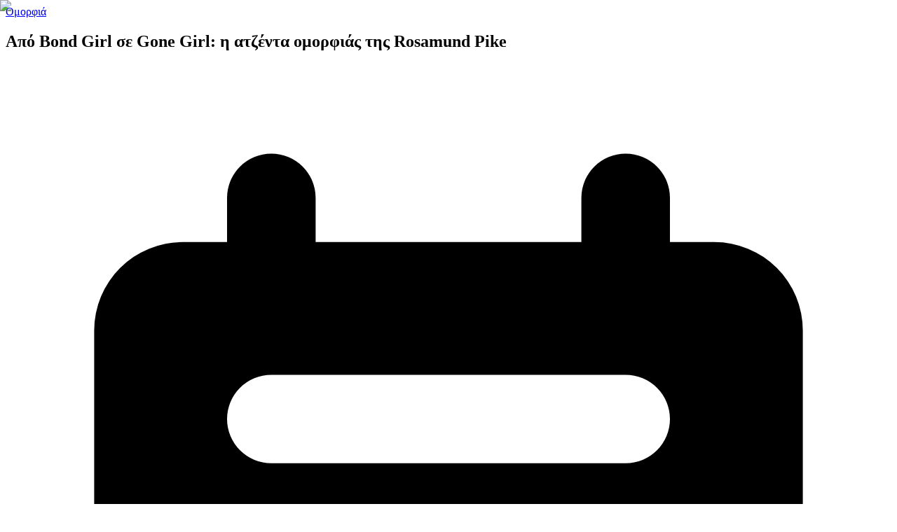

--- FILE ---
content_type: text/html; charset=utf-8
request_url: https://dyomagazine.gr/apo-bond-girl-se-gone-girl-i-atzenta-omorfias-tis-rosamund-pike
body_size: 23171
content:
<!DOCTYPE html><html lang="el" class="scroll-smooth"><head><meta charSet="utf-8"/><meta name="viewport" content="width=device-width, initial-scale=1"/><link rel="preload" as="image" imageSrcSet="/_next/image?url=%2Fpng%2FLOGODYO-TOP-1.png&amp;w=96&amp;q=75 1x, /_next/image?url=%2Fpng%2FLOGODYO-TOP-1.png&amp;w=256&amp;q=75 2x"/><link rel="stylesheet" href="/_next/static/chunks/ed45b127eb232e70.css" data-precedence="next"/><link rel="preload" as="script" fetchPriority="low" href="/_next/static/chunks/6419153bd3ffe343.js"/><script src="/_next/static/chunks/a92d598c1a3e7095.js" async=""></script><script src="/_next/static/chunks/daf7d7840d1a529d.js" async=""></script><script src="/_next/static/chunks/9a672715657c100b.js" async=""></script><script src="/_next/static/chunks/16c8932a7890d5ce.js" async=""></script><script src="/_next/static/chunks/turbopack-0d6bf781367a96aa.js" async=""></script><script src="/_next/static/chunks/78a3a33b2dbcb631.js" async=""></script><script src="/_next/static/chunks/4b3b84c84df48674.js" async=""></script><script src="/_next/static/chunks/e1e8ea62a7b82c81.js" async=""></script><script src="/_next/static/chunks/d34feddf532f987a.js" async=""></script><script src="/_next/static/chunks/46107077bc8eb4da.js" async=""></script><script src="/_next/static/chunks/ff1a16fafef87110.js" async=""></script><script src="/_next/static/chunks/247eb132b7f7b574.js" async=""></script><script src="/_next/static/chunks/23f8c74fe063d357.js" async=""></script><script src="/_next/static/chunks/6e9431f4c0bf948e.js" async=""></script><script src="/_next/static/chunks/74cf8167ed2063a6.js" async=""></script><link rel="preconnect" href="https://fonts.googleapis.com"/><link rel="preconnect" href="https://fonts.gstatic.com" crossorigin="true"/><link rel="shortcut icon" href="/favicon/favicon.ico"/><link rel="icon" type="image/x-icon" href="/favicon/favicon.ico"/><link rel="icon" type="image/png" sizes="32x32" href="/favicon/favicon-96x96.png"/><link rel="icon" type="image/png" sizes="96x96" href="/favicon/favicon-96x96.png"/><link rel="icon" type="image/svg+xml" href="/favicon/favicon.svg"/><link rel="apple-touch-icon" sizes="180x180" href="/favicon/apple-touch-icon.png"/><meta name="apple-mobile-web-app-title" content="ΔΥΟ Magazine"/><link rel="manifest" href="/favicon/site.webmanifest"/><meta name="next-size-adjust" content=""/><script type="application/ld+json">{"@context":"https://schema.org","@type":"Organization","name":"ΔΥΟ Magazine","alternateName":"DYO Magazine","url":"https://dyomagazine.gr","logo":{"@type":"ImageObject","url":"https://dyomagazine.gr/png/LOGODYO-TOP-1.png"},"description":"Το πρωτοπόρο ψηφιακό magazine για υγεία, ομορφιά, διατροφή και ψυχολογία","contactPoint":{"@type":"ContactPoint","contactType":"Customer Service","email":"info@dyomagazine.gr"},"sameAs":["https://www.facebook.com/dyomagazine","https://www.instagram.com/dyomagazine","https://twitter.com/dyomagazine"]}</script><script type="application/ld+json">{"@context":"https://schema.org","@type":"WebSite","name":"ΔΥΟ Magazine","url":"https://dyomagazine.gr","description":"Το πρωτοπόρο ψηφιακό magazine για υγεία, ομορφιά, διατροφή και ψυχολογία","inLanguage":"el-GR","potentialAction":{"@type":"SearchAction","target":{"@type":"EntryPoint","urlTemplate":"https://dyomagazine.gr/search?q={search_term_string}"},"query-input":"required name=search_term_string"}}</script><link rel="preconnect"/><link rel="dns-prefetch"/><script src="/_next/static/chunks/a6dad97d9634a72d.js" noModule=""></script></head><body class="inter_6cd9f589-module__7wRraW__className antialiased"><div hidden=""><!--$?--><template id="B:0"></template><!--/$--></div><header></header><!--$--><!--$--><!--$?--><template id="B:1"></template><main class="min-h-screen w-full flex flex-col items-center justify-center"><div class="w-full md:w-[80vw] max-w-[2536px] mx-auto px-4 sm:px-6 lg:px-8 py-8 min-h-screen"><div class="w-full"><div class="flex flex-col lg:flex-row lg:gap-8 w-full"><div class="flex-1 lg:max-w-[calc(100%-332px)]"><article class="w-full animate-pulse"><div class="relative w-full h-96 md:h-[500px] mb-8 bg-gray-200 rounded-2xl"></div><header class="mb-8"><div class="inline-block bg-gray-200 h-8 w-24 rounded-full mb-4"></div><div class="space-y-3 mb-6"><div class="h-8 bg-gray-200 rounded w-full"></div><div class="h-8 bg-gray-200 rounded w-3/4"></div><div class="h-8 bg-gray-200 rounded w-1/2"></div></div><div class="flex flex-wrap items-center gap-4 mb-6 bg-gray-50 rounded-xl p-4"><div class="flex items-center gap-2"><div class="w-4 h-4 bg-gray-200 rounded"></div><div class="h-4 bg-gray-200 rounded w-20"></div></div><div class="flex items-center gap-2"><div class="w-4 h-4 bg-gray-200 rounded"></div><div class="h-4 bg-gray-200 rounded w-24"></div></div></div><div class="bg-gray-50 rounded-xl p-4 mt-4"><div class="flex items-center justify-between mb-4"><div class="h-4 bg-gray-200 rounded w-32"></div><div class="h-4 bg-gray-200 rounded w-20"></div></div><div class="flex flex-wrap gap-4 text-sm"><div class="h-4 bg-gray-200 rounded w-24"></div><div class="h-4 bg-gray-200 rounded w-28"></div><div class="h-4 bg-gray-200 rounded w-20"></div></div></div></header><div class="bg-white rounded-2xl shadow-sm border border-gray-100 p-8 mb-8"><div class="space-y-4"><div class="space-y-2"><div class="h-4 bg-gray-200 rounded w-full"></div><div class="h-4 bg-gray-200 rounded w-full"></div><div class="h-4 bg-gray-200 rounded w-3/4"></div></div><div class="space-y-2"><div class="h-4 bg-gray-200 rounded w-full"></div><div class="h-4 bg-gray-200 rounded w-full"></div><div class="h-4 bg-gray-200 rounded w-3/4"></div></div><div class="space-y-2"><div class="h-4 bg-gray-200 rounded w-full"></div><div class="h-4 bg-gray-200 rounded w-full"></div><div class="h-4 bg-gray-200 rounded w-3/4"></div></div><div class="space-y-2"><div class="h-4 bg-gray-200 rounded w-full"></div><div class="h-4 bg-gray-200 rounded w-full"></div><div class="h-4 bg-gray-200 rounded w-3/4"></div></div><div class="space-y-2"><div class="h-4 bg-gray-200 rounded w-full"></div><div class="h-4 bg-gray-200 rounded w-full"></div><div class="h-4 bg-gray-200 rounded w-3/4"></div></div><div class="space-y-2"><div class="h-4 bg-gray-200 rounded w-full"></div><div class="h-4 bg-gray-200 rounded w-full"></div><div class="h-4 bg-gray-200 rounded w-3/4"></div></div><div class="space-y-2"><div class="h-4 bg-gray-200 rounded w-full"></div><div class="h-4 bg-gray-200 rounded w-full"></div><div class="h-4 bg-gray-200 rounded w-3/4"></div></div><div class="space-y-2"><div class="h-4 bg-gray-200 rounded w-full"></div><div class="h-4 bg-gray-200 rounded w-full"></div><div class="h-4 bg-gray-200 rounded w-3/4"></div></div><div class="h-64 bg-gray-200 rounded-lg my-6"></div><div class="space-y-2"><div class="h-4 bg-gray-200 rounded w-full"></div><div class="h-4 bg-gray-200 rounded w-full"></div><div class="h-4 bg-gray-200 rounded w-2/3"></div></div><div class="space-y-2"><div class="h-4 bg-gray-200 rounded w-full"></div><div class="h-4 bg-gray-200 rounded w-full"></div><div class="h-4 bg-gray-200 rounded w-2/3"></div></div><div class="space-y-2"><div class="h-4 bg-gray-200 rounded w-full"></div><div class="h-4 bg-gray-200 rounded w-full"></div><div class="h-4 bg-gray-200 rounded w-2/3"></div></div><div class="space-y-2"><div class="h-4 bg-gray-200 rounded w-full"></div><div class="h-4 bg-gray-200 rounded w-full"></div><div class="h-4 bg-gray-200 rounded w-2/3"></div></div></div></div><section class="bg-gray-50 rounded-2xl p-8 mb-8"><div class="mb-8"><div class="h-8 bg-gray-200 rounded w-96 mb-2"></div><div class="h-4 bg-gray-200 rounded w-80"></div></div><div class="grid grid-cols-1 md:grid-cols-2 lg:grid-cols-3 gap-6"><div><div class="bg-gray-200 aspect-video rounded-lg mb-3"></div><div class="space-y-2"><div class="h-4 bg-gray-200 rounded w-3/4"></div><div class="h-4 bg-gray-200 rounded w-1/2"></div><div class="h-3 bg-gray-200 rounded w-1/3"></div></div></div><div><div class="bg-gray-200 aspect-video rounded-lg mb-3"></div><div class="space-y-2"><div class="h-4 bg-gray-200 rounded w-3/4"></div><div class="h-4 bg-gray-200 rounded w-1/2"></div><div class="h-3 bg-gray-200 rounded w-1/3"></div></div></div><div><div class="bg-gray-200 aspect-video rounded-lg mb-3"></div><div class="space-y-2"><div class="h-4 bg-gray-200 rounded w-3/4"></div><div class="h-4 bg-gray-200 rounded w-1/2"></div><div class="h-3 bg-gray-200 rounded w-1/3"></div></div></div><div><div class="bg-gray-200 aspect-video rounded-lg mb-3"></div><div class="space-y-2"><div class="h-4 bg-gray-200 rounded w-3/4"></div><div class="h-4 bg-gray-200 rounded w-1/2"></div><div class="h-3 bg-gray-200 rounded w-1/3"></div></div></div><div><div class="bg-gray-200 aspect-video rounded-lg mb-3"></div><div class="space-y-2"><div class="h-4 bg-gray-200 rounded w-3/4"></div><div class="h-4 bg-gray-200 rounded w-1/2"></div><div class="h-3 bg-gray-200 rounded w-1/3"></div></div></div><div><div class="bg-gray-200 aspect-video rounded-lg mb-3"></div><div class="space-y-2"><div class="h-4 bg-gray-200 rounded w-3/4"></div><div class="h-4 bg-gray-200 rounded w-1/2"></div><div class="h-3 bg-gray-200 rounded w-1/3"></div></div></div></div><div class="text-center mt-8"><div class="h-12 bg-gray-200 rounded-full w-64 mx-auto"></div></div></section></article></div><aside class="w-full lg:w-[300px] mt-12 lg:mt-0 flex-shrink-0 "><div class="space-y-6"><div class="text-center mb-6"><div class="h-6 bg-gray-200 rounded w-24 mx-auto mb-2 animate-pulse"></div><div class="w-12 h-0.5 bg-gray-200 mx-auto animate-pulse"></div></div><div class="space-y-4"><div class="w-full h-48 bg-gray-200 rounded-lg animate-pulse"></div><div class="w-full h-48 bg-gray-200 rounded-lg animate-pulse"></div><div class="w-full h-48 bg-gray-200 rounded-lg animate-pulse"></div><div class="w-full h-48 bg-gray-200 rounded-lg animate-pulse"></div><div class="w-full h-48 bg-gray-200 rounded-lg animate-pulse"></div></div></div></aside></div></div></div></main><!--/$--><!--/$--><!--/$--><footer class="bg-gray-900 border-t border-gray-800 mt-16"><div class="container mx-auto px-4 py-12"><div class="grid grid-cols-1 md:grid-cols-2 lg:grid-cols-4 gap-8"><div class="col-span-1 lg:col-span-2"><img alt="ΔΥΟ Magazine Logo" loading="lazy" width="200" height="67" decoding="async" data-nimg="1" class="mb-4" style="color:transparent" srcSet="/_next/image?url=%2Fpng%2FLOGODYO-TOP-1.png&amp;w=256&amp;q=75 1x, /_next/image?url=%2Fpng%2FLOGODYO-TOP-1.png&amp;w=640&amp;q=75 2x" src="/_next/image?url=%2Fpng%2FLOGODYO-TOP-1.png&amp;w=640&amp;q=75"/><p class="text-gray-400 mb-4">Το πρωτοπόρο ψηφιακό magazine για υγεία, ομορφιά, διατροφή και ψυχολογία.</p></div><div><h4 class="text-white font-semibold mb-4">Κατηγορίες</h4><ul class="space-y-2 text-gray-400"><li><a class="hover:text-main-color transition-colors" href="/diatrofi">Διατροφή</a></li><li><a class="hover:text-main-color transition-colors" href="/ygeia">Υγεία</a></li><li><a class="hover:text-main-color transition-colors" href="/omorfia">Ομορφιά</a></li><li><a class="hover:text-main-color transition-colors" href="/psixologia">Ψυχολογία</a></li></ul></div><div><h4 class="text-white font-semibold mb-4">Σύνδεσμοι</h4><ul class="space-y-2 text-gray-400"><li><a class="hover:text-main-color transition-colors" href="/interviews">Συνεντεύξεις</a></li><li><a class="hover:text-main-color transition-colors" href="/print-archive">Αρχείο Περιοδικού</a></li><li><a class="hover:text-main-color transition-colors" href="/apopseis">Απόψεις</a></li></ul></div></div><div class="border-t border-gray-800 mt-8 pt-8 text-center"><p class="text-gray-400 mb-4">© <!-- -->2026<!-- --> ΔΥΟ Magazine. Όλα τα δικαιώματα διατηρούνται.</p><div class="flex justify-center space-x-6 text-sm"><a class="text-gray-400 hover:text-main-color transition-colors cursor-pointer" href="/privacy-policy">Πολιτική Απορρήτου &amp; Όροι Χρήσης</a><button class="text-sm hover:text-blue-600 transition-colors cursor-pointer text-gray-400 hover:text-main-color transition-colors">Ρυθμίσεις Cookies</button><a href="mailto:tli@zita-congress.gr" class="text-gray-400 hover:text-main-color transition-colors cursor-pointer">Επικοινωνία</a></div></div></div></footer><script>requestAnimationFrame(function(){$RT=performance.now()});</script><script src="/_next/static/chunks/6419153bd3ffe343.js" id="_R_" async=""></script><div hidden id="S:1"><template id="P:2"></template><!--$?--><template id="B:3"></template><!--/$--></div><script>(self.__next_f=self.__next_f||[]).push([0])</script><script>self.__next_f.push([1,"1:\"$Sreact.fragment\"\n2:I[97262,[\"/_next/static/chunks/78a3a33b2dbcb631.js\",\"/_next/static/chunks/4b3b84c84df48674.js\",\"/_next/static/chunks/e1e8ea62a7b82c81.js\",\"/_next/static/chunks/d34feddf532f987a.js\",\"/_next/static/chunks/46107077bc8eb4da.js\"],\"default\"]\n3:I[7004,[\"/_next/static/chunks/78a3a33b2dbcb631.js\",\"/_next/static/chunks/4b3b84c84df48674.js\",\"/_next/static/chunks/e1e8ea62a7b82c81.js\",\"/_next/static/chunks/d34feddf532f987a.js\",\"/_next/static/chunks/46107077bc8eb4da.js\"],\"CookieConsentProvider\"]\n4:I[33685,[\"/_next/static/chunks/78a3a33b2dbcb631.js\",\"/_next/static/chunks/4b3b84c84df48674.js\",\"/_next/static/chunks/e1e8ea62a7b82c81.js\",\"/_next/static/chunks/d34feddf532f987a.js\",\"/_next/static/chunks/46107077bc8eb4da.js\"],\"default\"]\n5:I[65848,[\"/_next/static/chunks/78a3a33b2dbcb631.js\",\"/_next/static/chunks/4b3b84c84df48674.js\",\"/_next/static/chunks/e1e8ea62a7b82c81.js\",\"/_next/static/chunks/d34feddf532f987a.js\",\"/_next/static/chunks/46107077bc8eb4da.js\"],\"LoadingProvider\"]\n6:I[46372,[\"/_next/static/chunks/78a3a33b2dbcb631.js\",\"/_next/static/chunks/4b3b84c84df48674.js\",\"/_next/static/chunks/e1e8ea62a7b82c81.js\",\"/_next/static/chunks/d34feddf532f987a.js\",\"/_next/static/chunks/46107077bc8eb4da.js\"],\"default\"]\n7:I[83398,[\"/_next/static/chunks/78a3a33b2dbcb631.js\",\"/_next/static/chunks/4b3b84c84df48674.js\",\"/_next/static/chunks/e1e8ea62a7b82c81.js\",\"/_next/static/chunks/d34feddf532f987a.js\",\"/_next/static/chunks/46107077bc8eb4da.js\"],\"default\"]\n8:\"$Sreact.suspense\"\n17:I[68027,[\"/_next/static/chunks/ff1a16fafef87110.js\",\"/_next/static/chunks/247eb132b7f7b574.js\"],\"default\"]\n18:I[85437,[\"/_next/static/chunks/78a3a33b2dbcb631.js\",\"/_next/static/chunks/4b3b84c84df48674.js\",\"/_next/static/chunks/e1e8ea62a7b82c81.js\",\"/_next/static/chunks/d34feddf532f987a.js\",\"/_next/static/chunks/46107077bc8eb4da.js\",\"/_next/static/chunks/23f8c74fe063d357.js\"],\"Image\"]\n19:I[39756,[\"/_next/static/chunks/ff1a16fafef87110.js\",\"/_next/static/chunks/247eb132b7f7b574.js\"],\"default\"]\n1a:I[60542,[\"/_next/static/chunks/78a3a33b2dbcb631.js\",\"/_next/static/chunks/4b3b84c84df48674.js\",\"/_next/static/chunks/e1e8ea62a7b82c81.js\",\"/_next/static/chunks/d34feddf532f987a.js\",\"/_next/static/chunks/46107077bc8eb4da.js\",\"/_next/static/chunks/6e9431f4c0bf948e.js\"],\"default\"]\n1b:I[37457,[\"/_next/static/chunks/ff1a16fafef87110.js\",\"/_next/static/chunks/247eb132b7f7b574.js\"],\"default\"]\n1c:I[22016,[\"/_next/static/chunks/78a3a33b2dbcb631.js\",\"/_next/static/chunks/4b3b84c84df48674.js\",\"/_next/static/chunks/e1e8ea62a7b82c81.js\",\"/_next/static/chunks/d34feddf532f987a.js\",\"/_next/static/chunks/46107077bc8eb4da.js\",\"/_next/static/chunks/23f8c74fe063d357.js\"],\"\"]\n1d:I[55177,[\"/_next/static/chunks/78a3a33b2dbcb631.js\",\"/_next/static/chunks/4b3b84c84df48674.js\",\"/_next/static/chunks/e1e8ea62a7b82c81.js\",\"/_next/static/chunks/d34feddf532f987a.js\",\"/_next/static/chunks/46107077bc8eb4da.js\"],\"default\"]\n1e:I[49519,[\"/_next/static/chunks/78a3a33b2dbcb631.js\",\"/_next/static/chunks/4b3b84c84df48674.js\",\"/_next/static/chunks/e1e8ea62a7b82c81.js\",\"/_next/static/chunks/d34feddf532f987a.js\",\"/_next/static/chunks/46107077bc8eb4da.js\"],\"default\"]\n1f:I[74295,[\"/_next/static/chunks/78a3a33b2dbcb631.js\",\"/_next/static/chunks/4b3b84c84df48674.js\",\"/_next/static/chunks/e1e8ea62a7b82c81.js\",\"/_next/static/chunks/d34feddf532f987a.js\",\"/_next/static/chunks/46107077bc8eb4da.js\"],\"CookieSettingsButton\"]\n21:I[97367,[\"/_next/static/chunks/ff1a16fafef87110.js\",\"/_next/static/chunks/247eb132b7f7b574.js\"],\"OutletBoundary\"]\n29:I[97367,[\"/_next/static/chunks/ff1a16fafef87110.js\",\"/_next/static/chunks/247eb132b7f7b574.js\"],\"ViewportBoundary\"]\n2b:I[97367,[\"/_next/static/chunks/ff1a16fafef87110.js\",\"/_next/static/chunks/247eb132b7f7b574.js\"],\"MetadataBoundary\"]\n2d:I[68145,[\"/_next/static/chunks/78a3a33b2dbcb631.js\",\"/_next/static/chunks/4b3b84c84df48674.js\",\"/_next/static/chunks/e1e8ea62a7b82c81.js\",\"/_next/static/chunks/d34feddf532f987a.js\",\"/_next/static/chunks/46107077bc8eb4da.js\",\"/_next/static/chunks/23f8c74fe063d357.js\"],\"default\"]\n:HL[\"/_next/static/chunks/ed45b127eb232e70.css\",\"style\"]\n:HL[\"/_next/st"])</script><script>self.__next_f.push([1,"atic/media/5476f68d60460930-s.p.c995e352.woff2\",\"font\",{\"crossOrigin\":\"\",\"type\":\"font/woff2\"}]\n:HL[\"/_next/static/media/83afe278b6a6bb3c-s.p.3a6ba036.woff2\",\"font\",{\"crossOrigin\":\"\",\"type\":\"font/woff2\"}]\n"])</script><script>self.__next_f.push([1,"0:{\"P\":null,\"b\":\"z2EdHjIO2h4KQUe66XQW_\",\"c\":[\"\",\"apo-bond-girl-se-gone-girl-i-atzenta-omorfias-tis-rosamund-pike\"],\"q\":\"\",\"i\":false,\"f\":[[[\"\",{\"children\":[[\"slug\",\"apo-bond-girl-se-gone-girl-i-atzenta-omorfias-tis-rosamund-pike\",\"d\"],{\"children\":[\"__PAGE__\",{}]}]},\"$undefined\",\"$undefined\",true],[[\"$\",\"$1\",\"c\",{\"children\":[[[\"$\",\"link\",\"0\",{\"rel\":\"stylesheet\",\"href\":\"/_next/static/chunks/ed45b127eb232e70.css\",\"precedence\":\"next\",\"crossOrigin\":\"$undefined\",\"nonce\":\"$undefined\"}],[\"$\",\"script\",\"script-0\",{\"src\":\"/_next/static/chunks/78a3a33b2dbcb631.js\",\"async\":true,\"nonce\":\"$undefined\"}],[\"$\",\"script\",\"script-1\",{\"src\":\"/_next/static/chunks/4b3b84c84df48674.js\",\"async\":true,\"nonce\":\"$undefined\"}],[\"$\",\"script\",\"script-2\",{\"src\":\"/_next/static/chunks/e1e8ea62a7b82c81.js\",\"async\":true,\"nonce\":\"$undefined\"}],[\"$\",\"script\",\"script-3\",{\"src\":\"/_next/static/chunks/d34feddf532f987a.js\",\"async\":true,\"nonce\":\"$undefined\"}],[\"$\",\"script\",\"script-4\",{\"src\":\"/_next/static/chunks/46107077bc8eb4da.js\",\"async\":true,\"nonce\":\"$undefined\"}]],[\"$\",\"html\",null,{\"lang\":\"el\",\"className\":\"scroll-smooth\",\"children\":[[\"$\",\"head\",null,{\"children\":[[\"$\",\"script\",null,{\"type\":\"application/ld+json\",\"dangerouslySetInnerHTML\":{\"__html\":\"{\\\"@context\\\":\\\"https://schema.org\\\",\\\"@type\\\":\\\"Organization\\\",\\\"name\\\":\\\"ΔΥΟ Magazine\\\",\\\"alternateName\\\":\\\"DYO Magazine\\\",\\\"url\\\":\\\"https://dyomagazine.gr\\\",\\\"logo\\\":{\\\"@type\\\":\\\"ImageObject\\\",\\\"url\\\":\\\"https://dyomagazine.gr/png/LOGODYO-TOP-1.png\\\"},\\\"description\\\":\\\"Το πρωτοπόρο ψηφιακό magazine για υγεία, ομορφιά, διατροφή και ψυχολογία\\\",\\\"contactPoint\\\":{\\\"@type\\\":\\\"ContactPoint\\\",\\\"contactType\\\":\\\"Customer Service\\\",\\\"email\\\":\\\"info@dyomagazine.gr\\\"},\\\"sameAs\\\":[\\\"https://www.facebook.com/dyomagazine\\\",\\\"https://www.instagram.com/dyomagazine\\\",\\\"https://twitter.com/dyomagazine\\\"]}\"}}],[\"$\",\"script\",null,{\"type\":\"application/ld+json\",\"dangerouslySetInnerHTML\":{\"__html\":\"{\\\"@context\\\":\\\"https://schema.org\\\",\\\"@type\\\":\\\"WebSite\\\",\\\"name\\\":\\\"ΔΥΟ Magazine\\\",\\\"url\\\":\\\"https://dyomagazine.gr\\\",\\\"description\\\":\\\"Το πρωτοπόρο ψηφιακό magazine για υγεία, ομορφιά, διατροφή και ψυχολογία\\\",\\\"inLanguage\\\":\\\"el-GR\\\",\\\"potentialAction\\\":{\\\"@type\\\":\\\"SearchAction\\\",\\\"target\\\":{\\\"@type\\\":\\\"EntryPoint\\\",\\\"urlTemplate\\\":\\\"https://dyomagazine.gr/search?q={search_term_string}\\\"},\\\"query-input\\\":\\\"required name=search_term_string\\\"}}\"}}],[\"$\",\"link\",null,{\"rel\":\"preconnect\",\"href\":\"$undefined\"}],[\"$\",\"link\",null,{\"rel\":\"preconnect\",\"href\":\"https://fonts.googleapis.com\"}],[\"$\",\"link\",null,{\"rel\":\"preconnect\",\"href\":\"https://fonts.gstatic.com\",\"crossOrigin\":\"true\"}],[\"$\",\"link\",null,{\"rel\":\"dns-prefetch\",\"href\":\"$undefined\"}],[\"$\",\"link\",null,{\"rel\":\"shortcut icon\",\"href\":\"/favicon/favicon.ico\"}],[\"$\",\"link\",null,{\"rel\":\"icon\",\"type\":\"image/x-icon\",\"href\":\"/favicon/favicon.ico\"}],[\"$\",\"link\",null,{\"rel\":\"icon\",\"type\":\"image/png\",\"sizes\":\"32x32\",\"href\":\"/favicon/favicon-96x96.png\"}],[\"$\",\"link\",null,{\"rel\":\"icon\",\"type\":\"image/png\",\"sizes\":\"96x96\",\"href\":\"/favicon/favicon-96x96.png\"}],[\"$\",\"link\",null,{\"rel\":\"icon\",\"type\":\"image/svg+xml\",\"href\":\"/favicon/favicon.svg\"}],[\"$\",\"link\",null,{\"rel\":\"apple-touch-icon\",\"sizes\":\"180x180\",\"href\":\"/favicon/apple-touch-icon.png\"}],[\"$\",\"meta\",null,{\"name\":\"apple-mobile-web-app-title\",\"content\":\"ΔΥΟ Magazine\"}],[\"$\",\"link\",null,{\"rel\":\"manifest\",\"href\":\"/favicon/site.webmanifest\"}]]}],[\"$\",\"body\",null,{\"className\":\"inter_6cd9f589-module__7wRraW__className antialiased\",\"children\":[\"$\",\"$L2\",null,{\"children\":[\"$\",\"$L3\",null,{\"children\":[[\"$\",\"$L4\",null,{}],[\"$\",\"$L5\",null,{\"children\":[[\"$\",\"$L6\",null,{}],[\"$\",\"header\",null,{\"children\":[\"$\",\"$L7\",null,{\"txtColor\":\"text-white\",\"hoverColor\":\"text-white bg-secondary-color\",\"bgColor\":\"bg-[#171717]\",\"mobileTxtColor\":\"text-white\",\"mobileBgColor\":\"bg-primary-color\",\"subMenuHoverColor\":\"hover:bg-secondary-color hover:text-primary-color\"}]}],[\"$\",\"$8\",null,{\"fallback\":[\"$\",\"div\",null,{\"className\":\"fixed inset-0 z-[9999] flex items-center justify-center bg-black/80 backdrop-blur-sm\",\"children\":[\"$\",\"div\",null,{\"className\":\"flex flex-col items-center space-y-6 p-6\",\"children\":[[\"$\",\"div\",null,{\"className\":\"relative\",\"children\":[[\"$\",\"div\",null,{\"className\":\"w-16 h-16 md:w-20 md:h-20 border-4 border-gray-600 border-t-main-color rounded-full animate-spin\"}],[\"$\",\"div\",null,{\"className\":\"absolute top-2 left-2 w-12 h-12 md:w-16 md:h-16 border-2 border-gray-700 border-b-secondary-color rounded-full animate-spin-reverse\"}],\"$L9\"]}],\"$La\",\"$Lb\",\"$Lc\"]}]}],\"children\":\"$Ld\"}],\"$Le\",\"$Lf\"]}],\"$L10\"]}]}]}]]}]]}],{\"children\":[\"$L11\",{\"children\":[\"$L12\",{},null,false,false]},[\"$L13\",[],[\"$L14\"]],false,false]},[\"$L15\",[],[]],false,false],\"$L16\",false]],\"m\":\"$undefined\",\"G\":[\"$17\",[]],\"S\":false}\n"])</script><script>self.__next_f.push([1,"9:[\"$\",\"div\",null,{\"className\":\"absolute top-1/2 left-1/2 transform -translate-x-1/2 -translate-y-1/2 w-3 h-3 bg-main-color rounded-full animate-pulse\"}]\na:[\"$\",\"div\",null,{\"className\":\"text-center\",\"children\":[[\"$\",\"p\",null,{\"className\":\"text-white text-lg md:text-xl font-medium animate-pulse\",\"children\":\"Φόρτωση περιεχομένου σελίδας...\"}],[\"$\",\"p\",null,{\"className\":\"text-gray-400 text-sm md:text-base mt-1\",\"children\":\"Παρακαλώ περιμένετε...\"}]]}]\nb:[\"$\",\"div\",null,{\"className\":\"w-64 md:w-80 h-1 bg-gray-700 rounded-full overflow-hidden\",\"children\":[\"$\",\"div\",null,{\"className\":\"h-full bg-gradient-to-r from-main-color to-secondary-color rounded-full animate-loading-bar\"}]}]\nc:[\"$\",\"div\",null,{\"className\":\"mt-4 opacity-60\",\"children\":[\"$\",\"$L18\",null,{\"src\":\"/png/LOGODYO-TOP-1.png\",\"alt\":\"Dyo Magazine Logo\",\"width\":80,\"height\":80,\"className\":\"object-contain\",\"priority\":true}]}]\n"])</script><script>self.__next_f.push([1,"d:[\"$\",\"$L19\",null,{\"parallelRouterKey\":\"children\",\"error\":\"$1a\",\"errorStyles\":[],\"errorScripts\":[[\"$\",\"script\",\"script-0\",{\"src\":\"/_next/static/chunks/6e9431f4c0bf948e.js\",\"async\":true}]],\"template\":[\"$\",\"$L1b\",null,{}],\"templateStyles\":\"$undefined\",\"templateScripts\":\"$undefined\",\"notFound\":[[\"$\",\"main\",null,{\"className\":\"min-h-screen w-full flex flex-col items-center justify-center\",\"children\":[\"$\",\"div\",null,{\"className\":\"text-center max-w-2xl mx-auto px-5\",\"children\":[[\"$\",\"h1\",null,{\"className\":\"text-8xl md:text-9xl font-bold text-main-color mb-6\",\"children\":\"404\"}],[\"$\",\"div\",null,{\"className\":\"bg-main-color rounded-3xl p-8 mb-8\",\"children\":[[\"$\",\"h2\",null,{\"className\":\"text-3xl md:text-4xl font-bold text-white mb-4\",\"children\":\"Η σελίδα δεν βρέθηκε\"}],[\"$\",\"p\",null,{\"className\":\"text-xl text-gray-300 mb-6\",\"children\":\"Λυπούμαστε, η σελίδα που αναζητάτε δεν υπάρχει ή έχει μετακινηθεί.\"}]]}],[\"$\",\"div\",null,{\"className\":\"space-y-4\",\"children\":[[\"$\",\"div\",null,{\"className\":\"flex flex-col sm:flex-row gap-4 justify-center\",\"children\":[\"$\",\"$L1c\",null,{\"href\":\"/\",\"className\":\"bg-main-color hover:bg-main-color/80 text-white px-8 py-3 rounded-full font-semibold transition-all duration-300 hover:scale-105\",\"children\":\"Επιστροφή στην Αρχική\"}]}],[\"$\",\"div\",null,{\"className\":\"mt-12\",\"children\":[[\"$\",\"h3\",null,{\"className\":\"text-xl font-semibold text-white mb-6\",\"children\":\"Δημοφιλείς Κατηγορίες\"}],[\"$\",\"div\",null,{\"className\":\"flex flex-wrap justify-center gap-3\",\"children\":[[\"$\",\"$L1c\",\"/diatrofi\",{\"href\":\"/diatrofi\",\"className\":\"bg-gray-800 hover:bg-main-color text-white px-4 py-2 rounded-full text-sm transition-all duration-300 hover:scale-105\",\"children\":\"Διατροφή\"}],[\"$\",\"$L1c\",\"/ygeia\",{\"href\":\"/ygeia\",\"className\":\"bg-gray-800 hover:bg-main-color text-white px-4 py-2 rounded-full text-sm transition-all duration-300 hover:scale-105\",\"children\":\"Υγεία\"}],[\"$\",\"$L1c\",\"/omorfia\",{\"href\":\"/omorfia\",\"className\":\"bg-gray-800 hover:bg-main-color text-white px-4 py-2 rounded-full text-sm transition-all duration-300 hover:scale-105\",\"children\":\"Ομορφιά\"}],[\"$\",\"$L1c\",\"/askisi\",{\"href\":\"/askisi\",\"className\":\"bg-gray-800 hover:bg-main-color text-white px-4 py-2 rounded-full text-sm transition-all duration-300 hover:scale-105\",\"children\":\"Άσκηση\"}],[\"$\",\"$L1c\",\"/psixologia\",{\"href\":\"/psixologia\",\"className\":\"bg-gray-800 hover:bg-main-color text-white px-4 py-2 rounded-full text-sm transition-all duration-300 hover:scale-105\",\"children\":\"Ψυχολογία\"}]]}]]}]]}]]}]}],[]],\"forbidden\":\"$undefined\",\"unauthorized\":\"$undefined\"}]\n"])</script><script>self.__next_f.push([1,"e:[\"$\",\"$L1d\",null,{\"location\":\"Entire Website\"}]\nf:[\"$\",\"$L1e\",null,{}]\n"])</script><script>self.__next_f.push([1,"10:[\"$\",\"footer\",null,{\"className\":\"bg-gray-900 border-t border-gray-800 mt-16\",\"children\":[\"$\",\"div\",null,{\"className\":\"container mx-auto px-4 py-12\",\"children\":[[\"$\",\"div\",null,{\"className\":\"grid grid-cols-1 md:grid-cols-2 lg:grid-cols-4 gap-8\",\"children\":[[\"$\",\"div\",null,{\"className\":\"col-span-1 lg:col-span-2\",\"children\":[[\"$\",\"$L18\",null,{\"src\":\"/png/LOGODYO-TOP-1.png\",\"alt\":\"ΔΥΟ Magazine Logo\",\"width\":200,\"height\":67,\"className\":\"mb-4\"}],[\"$\",\"p\",null,{\"className\":\"text-gray-400 mb-4\",\"children\":\"Το πρωτοπόρο ψηφιακό magazine για υγεία, ομορφιά, διατροφή και ψυχολογία.\"}]]}],[\"$\",\"div\",null,{\"children\":[[\"$\",\"h4\",null,{\"className\":\"text-white font-semibold mb-4\",\"children\":\"Κατηγορίες\"}],[\"$\",\"ul\",null,{\"className\":\"space-y-2 text-gray-400\",\"children\":[[\"$\",\"li\",null,{\"children\":[\"$\",\"$L1c\",null,{\"href\":\"/diatrofi\",\"className\":\"hover:text-main-color transition-colors\",\"children\":\"Διατροφή\"}]}],[\"$\",\"li\",null,{\"children\":[\"$\",\"$L1c\",null,{\"href\":\"/ygeia\",\"className\":\"hover:text-main-color transition-colors\",\"children\":\"Υγεία\"}]}],[\"$\",\"li\",null,{\"children\":[\"$\",\"$L1c\",null,{\"href\":\"/omorfia\",\"className\":\"hover:text-main-color transition-colors\",\"children\":\"Ομορφιά\"}]}],[\"$\",\"li\",null,{\"children\":[\"$\",\"$L1c\",null,{\"href\":\"/psixologia\",\"className\":\"hover:text-main-color transition-colors\",\"children\":\"Ψυχολογία\"}]}]]}]]}],[\"$\",\"div\",null,{\"children\":[[\"$\",\"h4\",null,{\"className\":\"text-white font-semibold mb-4\",\"children\":\"Σύνδεσμοι\"}],[\"$\",\"ul\",null,{\"className\":\"space-y-2 text-gray-400\",\"children\":[[\"$\",\"li\",null,{\"children\":[\"$\",\"$L1c\",null,{\"href\":\"/interviews\",\"className\":\"hover:text-main-color transition-colors\",\"children\":\"Συνεντεύξεις\"}]}],[\"$\",\"li\",null,{\"children\":[\"$\",\"$L1c\",null,{\"href\":\"/print-archive\",\"className\":\"hover:text-main-color transition-colors\",\"children\":\"Αρχείο Περιοδικού\"}]}],[\"$\",\"li\",null,{\"children\":[\"$\",\"$L1c\",null,{\"href\":\"/apopseis\",\"className\":\"hover:text-main-color transition-colors\",\"children\":\"Απόψεις\"}]}]]}]]}]]}],[\"$\",\"div\",null,{\"className\":\"border-t border-gray-800 mt-8 pt-8 text-center\",\"children\":[[\"$\",\"p\",null,{\"className\":\"text-gray-400 mb-4\",\"children\":[\"© \",2026,\" ΔΥΟ Magazine. Όλα τα δικαιώματα διατηρούνται.\"]}],[\"$\",\"div\",null,{\"className\":\"flex justify-center space-x-6 text-sm\",\"children\":[[\"$\",\"$L1c\",null,{\"href\":\"/privacy-policy\",\"className\":\"text-gray-400 hover:text-main-color transition-colors cursor-pointer\",\"children\":\"Πολιτική Απορρήτου \u0026 Όροι Χρήσης\"}],[\"$\",\"$L1f\",null,{\"className\":\"text-gray-400 hover:text-main-color transition-colors\"}],[\"$\",\"a\",null,{\"href\":\"mailto:tli@zita-congress.gr\",\"className\":\"text-gray-400 hover:text-main-color transition-colors cursor-pointer\",\"children\":\"Επικοινωνία\"}]]}]]}]]}]}]\n"])</script><script>self.__next_f.push([1,"11:[\"$\",\"$1\",\"c\",{\"children\":[null,[\"$\",\"$L19\",null,{\"parallelRouterKey\":\"children\",\"error\":\"$undefined\",\"errorStyles\":\"$undefined\",\"errorScripts\":\"$undefined\",\"template\":[\"$\",\"$L1b\",null,{}],\"templateStyles\":\"$undefined\",\"templateScripts\":\"$undefined\",\"notFound\":\"$undefined\",\"forbidden\":\"$undefined\",\"unauthorized\":\"$undefined\"}]]}]\n12:[\"$\",\"$1\",\"c\",{\"children\":[\"$L20\",[[\"$\",\"script\",\"script-0\",{\"src\":\"/_next/static/chunks/23f8c74fe063d357.js\",\"async\":true,\"nonce\":\"$undefined\"}]],[\"$\",\"$L21\",null,{\"children\":[\"$\",\"$8\",null,{\"name\":\"Next.MetadataOutlet\",\"children\":\"$@22\"}]}]]}]\n"])</script><script>self.__next_f.push([1,"13:[\"$\",\"main\",\"l\",{\"className\":\"min-h-screen w-full flex flex-col items-center justify-center\",\"children\":[\"$\",\"div\",null,{\"className\":\"w-full md:w-[80vw] max-w-[2536px] mx-auto px-4 sm:px-6 lg:px-8 py-8 min-h-screen\",\"children\":[\"$\",\"div\",null,{\"className\":\"w-full\",\"children\":[\"$\",\"div\",null,{\"className\":\"flex flex-col lg:flex-row lg:gap-8 w-full\",\"children\":[[\"$\",\"div\",null,{\"className\":\"flex-1 lg:max-w-[calc(100%-332px)]\",\"children\":[\"$\",\"article\",null,{\"className\":\"w-full animate-pulse\",\"children\":[[\"$\",\"div\",null,{\"className\":\"relative w-full h-96 md:h-[500px] mb-8 bg-gray-200 rounded-2xl\"}],[\"$\",\"header\",null,{\"className\":\"mb-8\",\"children\":[[\"$\",\"div\",null,{\"className\":\"inline-block bg-gray-200 h-8 w-24 rounded-full mb-4\"}],[\"$\",\"div\",null,{\"className\":\"space-y-3 mb-6\",\"children\":[[\"$\",\"div\",null,{\"className\":\"h-8 bg-gray-200 rounded w-full\"}],[\"$\",\"div\",null,{\"className\":\"h-8 bg-gray-200 rounded w-3/4\"}],[\"$\",\"div\",null,{\"className\":\"h-8 bg-gray-200 rounded w-1/2\"}]]}],[\"$\",\"div\",null,{\"className\":\"flex flex-wrap items-center gap-4 mb-6 bg-gray-50 rounded-xl p-4\",\"children\":[[\"$\",\"div\",null,{\"className\":\"flex items-center gap-2\",\"children\":[[\"$\",\"div\",null,{\"className\":\"w-4 h-4 bg-gray-200 rounded\"}],[\"$\",\"div\",null,{\"className\":\"h-4 bg-gray-200 rounded w-20\"}]]}],[\"$\",\"div\",null,{\"className\":\"flex items-center gap-2\",\"children\":[[\"$\",\"div\",null,{\"className\":\"w-4 h-4 bg-gray-200 rounded\"}],[\"$\",\"div\",null,{\"className\":\"h-4 bg-gray-200 rounded w-24\"}]]}]]}],[\"$\",\"div\",null,{\"className\":\"bg-gray-50 rounded-xl p-4 mt-4\",\"children\":[[\"$\",\"div\",null,{\"className\":\"flex items-center justify-between mb-4\",\"children\":[[\"$\",\"div\",null,{\"className\":\"h-4 bg-gray-200 rounded w-32\"}],[\"$\",\"div\",null,{\"className\":\"h-4 bg-gray-200 rounded w-20\"}]]}],[\"$\",\"div\",null,{\"className\":\"flex flex-wrap gap-4 text-sm\",\"children\":[[\"$\",\"div\",null,{\"className\":\"h-4 bg-gray-200 rounded w-24\"}],[\"$\",\"div\",null,{\"className\":\"h-4 bg-gray-200 rounded w-28\"}],[\"$\",\"div\",null,{\"className\":\"h-4 bg-gray-200 rounded w-20\"}]]}]]}]]}],[\"$\",\"div\",null,{\"className\":\"bg-white rounded-2xl shadow-sm border border-gray-100 p-8 mb-8\",\"children\":[\"$\",\"div\",null,{\"className\":\"space-y-4\",\"children\":[[[\"$\",\"div\",\"0\",{\"className\":\"space-y-2\",\"children\":[[\"$\",\"div\",null,{\"className\":\"h-4 bg-gray-200 rounded w-full\"}],[\"$\",\"div\",null,{\"className\":\"h-4 bg-gray-200 rounded w-full\"}],[\"$\",\"div\",null,{\"className\":\"h-4 bg-gray-200 rounded w-3/4\"}]]}],[\"$\",\"div\",\"1\",{\"className\":\"space-y-2\",\"children\":[[\"$\",\"div\",null,{\"className\":\"h-4 bg-gray-200 rounded w-full\"}],[\"$\",\"div\",null,{\"className\":\"h-4 bg-gray-200 rounded w-full\"}],[\"$\",\"div\",null,{\"className\":\"h-4 bg-gray-200 rounded w-3/4\"}]]}],[\"$\",\"div\",\"2\",{\"className\":\"space-y-2\",\"children\":[[\"$\",\"div\",null,{\"className\":\"h-4 bg-gray-200 rounded w-full\"}],[\"$\",\"div\",null,{\"className\":\"h-4 bg-gray-200 rounded w-full\"}],[\"$\",\"div\",null,{\"className\":\"h-4 bg-gray-200 rounded w-3/4\"}]]}],[\"$\",\"div\",\"3\",{\"className\":\"space-y-2\",\"children\":[[\"$\",\"div\",null,{\"className\":\"h-4 bg-gray-200 rounded w-full\"}],[\"$\",\"div\",null,{\"className\":\"h-4 bg-gray-200 rounded w-full\"}],[\"$\",\"div\",null,{\"className\":\"h-4 bg-gray-200 rounded w-3/4\"}]]}],[\"$\",\"div\",\"4\",{\"className\":\"space-y-2\",\"children\":[[\"$\",\"div\",null,{\"className\":\"h-4 bg-gray-200 rounded w-full\"}],[\"$\",\"div\",null,{\"className\":\"h-4 bg-gray-200 rounded w-full\"}],[\"$\",\"div\",null,{\"className\":\"h-4 bg-gray-200 rounded w-3/4\"}]]}],[\"$\",\"div\",\"5\",{\"className\":\"space-y-2\",\"children\":[[\"$\",\"div\",null,{\"className\":\"h-4 bg-gray-200 rounded w-full\"}],[\"$\",\"div\",null,{\"className\":\"h-4 bg-gray-200 rounded w-full\"}],[\"$\",\"div\",null,{\"className\":\"h-4 bg-gray-200 rounded w-3/4\"}]]}],[\"$\",\"div\",\"6\",{\"className\":\"space-y-2\",\"children\":[[\"$\",\"div\",null,{\"className\":\"h-4 bg-gray-200 rounded w-full\"}],[\"$\",\"div\",null,{\"className\":\"h-4 bg-gray-200 rounded w-full\"}],[\"$\",\"div\",null,{\"className\":\"h-4 bg-gray-200 rounded w-3/4\"}]]}],[\"$\",\"div\",\"7\",{\"className\":\"space-y-2\",\"children\":[[\"$\",\"div\",null,{\"className\":\"h-4 bg-gray-200 rounded w-full\"}],[\"$\",\"div\",null,{\"className\":\"h-4 bg-gray-200 rounded w-full\"}],[\"$\",\"div\",null,{\"className\":\"h-4 bg-gray-200 rounded w-3/4\"}]]}]],[\"$\",\"div\",null,{\"className\":\"h-64 bg-gray-200 rounded-lg my-6\"}],[[\"$\",\"div\",\"8\",{\"className\":\"space-y-2\",\"children\":[[\"$\",\"div\",null,{\"className\":\"h-4 bg-gray-200 rounded w-full\"}],[\"$\",\"div\",null,{\"className\":\"h-4 bg-gray-200 rounded w-full\"}],\"$L23\"]}],\"$L24\",\"$L25\",\"$L26\"]]}]}],\"$L27\"]}]}],\"$L28\"]}]}]}]}]\n"])</script><script>self.__next_f.push([1,"14:[\"$\",\"script\",\"script-0\",{\"src\":\"/_next/static/chunks/74cf8167ed2063a6.js\",\"async\":true}]\n15:[\"$\",\"$L6\",\"l\",{}]\n16:[\"$\",\"$1\",\"h\",{\"children\":[null,[\"$\",\"$L29\",null,{\"children\":\"$@2a\"}],[\"$\",\"div\",null,{\"hidden\":true,\"children\":[\"$\",\"$L2b\",null,{\"children\":[\"$\",\"$8\",null,{\"name\":\"Next.Metadata\",\"children\":\"$@2c\"}]}]}],[\"$\",\"meta\",null,{\"name\":\"next-size-adjust\",\"content\":\"\"}]]}]\n23:[\"$\",\"div\",null,{\"className\":\"h-4 bg-gray-200 rounded w-2/3\"}]\n24:[\"$\",\"div\",\"9\",{\"className\":\"space-y-2\",\"children\":[[\"$\",\"div\",null,{\"className\":\"h-4 bg-gray-200 rounded w-full\"}],[\"$\",\"div\",null,{\"className\":\"h-4 bg-gray-200 rounded w-full\"}],[\"$\",\"div\",null,{\"className\":\"h-4 bg-gray-200 rounded w-2/3\"}]]}]\n25:[\"$\",\"div\",\"10\",{\"className\":\"space-y-2\",\"children\":[[\"$\",\"div\",null,{\"className\":\"h-4 bg-gray-200 rounded w-full\"}],[\"$\",\"div\",null,{\"className\":\"h-4 bg-gray-200 rounded w-full\"}],[\"$\",\"div\",null,{\"className\":\"h-4 bg-gray-200 rounded w-2/3\"}]]}]\n26:[\"$\",\"div\",\"11\",{\"className\":\"space-y-2\",\"children\":[[\"$\",\"div\",null,{\"className\":\"h-4 bg-gray-200 rounded w-full\"}],[\"$\",\"div\",null,{\"className\":\"h-4 bg-gray-200 rounded w-full\"}],[\"$\",\"div\",null,{\"className\":\"h-4 bg-gray-200 rounded w-2/3\"}]]}]\n"])</script><script>self.__next_f.push([1,"27:[\"$\",\"section\",null,{\"className\":\"bg-gray-50 rounded-2xl p-8 mb-8\",\"children\":[[\"$\",\"div\",null,{\"className\":\"mb-8\",\"children\":[[\"$\",\"div\",null,{\"className\":\"h-8 bg-gray-200 rounded w-96 mb-2\"}],[\"$\",\"div\",null,{\"className\":\"h-4 bg-gray-200 rounded w-80\"}]]}],[\"$\",\"div\",null,{\"className\":\"grid grid-cols-1 md:grid-cols-2 lg:grid-cols-3 gap-6\",\"children\":[[\"$\",\"div\",\"0\",{\"children\":[[\"$\",\"div\",null,{\"className\":\"bg-gray-200 aspect-video rounded-lg mb-3\"}],[\"$\",\"div\",null,{\"className\":\"space-y-2\",\"children\":[[\"$\",\"div\",null,{\"className\":\"h-4 bg-gray-200 rounded w-3/4\"}],[\"$\",\"div\",null,{\"className\":\"h-4 bg-gray-200 rounded w-1/2\"}],[\"$\",\"div\",null,{\"className\":\"h-3 bg-gray-200 rounded w-1/3\"}]]}]]}],[\"$\",\"div\",\"1\",{\"children\":[[\"$\",\"div\",null,{\"className\":\"bg-gray-200 aspect-video rounded-lg mb-3\"}],[\"$\",\"div\",null,{\"className\":\"space-y-2\",\"children\":[[\"$\",\"div\",null,{\"className\":\"h-4 bg-gray-200 rounded w-3/4\"}],[\"$\",\"div\",null,{\"className\":\"h-4 bg-gray-200 rounded w-1/2\"}],[\"$\",\"div\",null,{\"className\":\"h-3 bg-gray-200 rounded w-1/3\"}]]}]]}],[\"$\",\"div\",\"2\",{\"children\":[[\"$\",\"div\",null,{\"className\":\"bg-gray-200 aspect-video rounded-lg mb-3\"}],[\"$\",\"div\",null,{\"className\":\"space-y-2\",\"children\":[[\"$\",\"div\",null,{\"className\":\"h-4 bg-gray-200 rounded w-3/4\"}],[\"$\",\"div\",null,{\"className\":\"h-4 bg-gray-200 rounded w-1/2\"}],[\"$\",\"div\",null,{\"className\":\"h-3 bg-gray-200 rounded w-1/3\"}]]}]]}],[\"$\",\"div\",\"3\",{\"children\":[[\"$\",\"div\",null,{\"className\":\"bg-gray-200 aspect-video rounded-lg mb-3\"}],[\"$\",\"div\",null,{\"className\":\"space-y-2\",\"children\":[[\"$\",\"div\",null,{\"className\":\"h-4 bg-gray-200 rounded w-3/4\"}],[\"$\",\"div\",null,{\"className\":\"h-4 bg-gray-200 rounded w-1/2\"}],[\"$\",\"div\",null,{\"className\":\"h-3 bg-gray-200 rounded w-1/3\"}]]}]]}],[\"$\",\"div\",\"4\",{\"children\":[[\"$\",\"div\",null,{\"className\":\"bg-gray-200 aspect-video rounded-lg mb-3\"}],[\"$\",\"div\",null,{\"className\":\"space-y-2\",\"children\":[[\"$\",\"div\",null,{\"className\":\"h-4 bg-gray-200 rounded w-3/4\"}],[\"$\",\"div\",null,{\"className\":\"h-4 bg-gray-200 rounded w-1/2\"}],[\"$\",\"div\",null,{\"className\":\"h-3 bg-gray-200 rounded w-1/3\"}]]}]]}],[\"$\",\"div\",\"5\",{\"children\":[[\"$\",\"div\",null,{\"className\":\"bg-gray-200 aspect-video rounded-lg mb-3\"}],[\"$\",\"div\",null,{\"className\":\"space-y-2\",\"children\":[[\"$\",\"div\",null,{\"className\":\"h-4 bg-gray-200 rounded w-3/4\"}],[\"$\",\"div\",null,{\"className\":\"h-4 bg-gray-200 rounded w-1/2\"}],[\"$\",\"div\",null,{\"className\":\"h-3 bg-gray-200 rounded w-1/3\"}]]}]]}]]}],[\"$\",\"div\",null,{\"className\":\"text-center mt-8\",\"children\":[\"$\",\"div\",null,{\"className\":\"h-12 bg-gray-200 rounded-full w-64 mx-auto\"}]}]]}]\n"])</script><script>self.__next_f.push([1,"28:[\"$\",\"$L2d\",null,{\"className\":\"w-full lg:w-[300px] mt-12 lg:mt-0 flex-shrink-0 \"}]\n2a:[[\"$\",\"meta\",\"0\",{\"charSet\":\"utf-8\"}],[\"$\",\"meta\",\"1\",{\"name\":\"viewport\",\"content\":\"width=device-width, initial-scale=1\"}]]\n"])</script><script>self.__next_f.push([1,"2c:[[\"$\",\"title\",\"0\",{\"children\":\"Από Bond Girl σε Gone Girl: η ατζέντα ομορφιάς της Rosamund Pike | ΔΥΟ Magazine\"}],[\"$\",\"meta\",\"1\",{\"name\":\"description\",\"content\":\"Έκανε το κινηματογραφικό της ντεμπούτο ως Bond Girl στο «Die Another Day», ξεχώρισε και κέρδισε παγκόσμια αναγνώριση. Έκλεψε τις εντυπώσεις στην ταινία «An Educ\"}],[\"$\",\"meta\",\"2\",{\"name\":\"author\",\"content\":\"ΔΥΟ Magazine\"}],[\"$\",\"link\",\"3\",{\"rel\":\"manifest\",\"href\":\"/manifest.webmanifest\",\"crossOrigin\":\"$undefined\"}],[\"$\",\"meta\",\"4\",{\"name\":\"keywords\",\"content\":\"ΔΥΟ Magazine, άρθρο, lifestyle, , \"}],[\"$\",\"meta\",\"5\",{\"name\":\"creator\",\"content\":\"ΔΥΟ Magazine\"}],[\"$\",\"meta\",\"6\",{\"name\":\"publisher\",\"content\":\"ΔΥΟ Magazine\"}],[\"$\",\"meta\",\"7\",{\"name\":\"robots\",\"content\":\"index, follow, max-video-preview:-1, max-image-preview:large, max-snippet:-1\"}],[\"$\",\"meta\",\"8\",{\"name\":\"category\",\"content\":\"lifestyle\"}],[\"$\",\"link\",\"9\",{\"rel\":\"canonical\",\"href\":\"https://dyomagazine.gr/apo-bond-girl-se-gone-girl-i-atzenta-omorfias-tis-rosamund-pike\"}],[\"$\",\"meta\",\"10\",{\"property\":\"og:title\",\"content\":\"Από Bond Girl σε Gone Girl: η ατζέντα ομορφιάς της Rosamund Pike | ΔΥΟ Magazine\"}],[\"$\",\"meta\",\"11\",{\"property\":\"og:description\",\"content\":\"Έκανε το κινηματογραφικό της ντεμπούτο ως Bond Girl στο «Die Another Day», ξεχώρισε και κέρδισε παγκόσμια αναγνώριση. Έκλεψε τις εντυπώσεις στην ταινία «An Educ\"}],[\"$\",\"meta\",\"12\",{\"property\":\"og:url\",\"content\":\"https://dyomagazine.gr/apo-bond-girl-se-gone-girl-i-atzenta-omorfias-tis-rosamund-pike\"}],[\"$\",\"meta\",\"13\",{\"property\":\"og:site_name\",\"content\":\"ΔΥΟ Magazine\"}],[\"$\",\"meta\",\"14\",{\"property\":\"og:locale\",\"content\":\"el_GR\"}],[\"$\",\"meta\",\"15\",{\"property\":\"og:image\",\"content\":\"https://cms.dyomagazine.gr/wp-content/uploads/2022/11/305519021_805561793792957_4193153235274276167_n-1.jpg\"}],[\"$\",\"meta\",\"16\",{\"property\":\"og:image:width\",\"content\":\"1200\"}],[\"$\",\"meta\",\"17\",{\"property\":\"og:image:height\",\"content\":\"675\"}],[\"$\",\"meta\",\"18\",{\"property\":\"og:image:alt\",\"content\":\"Από Bond Girl σε Gone Girl: η ατζέντα ομορφιάς της Rosamund Pike\"}],[\"$\",\"meta\",\"19\",{\"property\":\"og:type\",\"content\":\"article\"}],[\"$\",\"meta\",\"20\",{\"property\":\"article:published_time\",\"content\":\"2022-11-22T16:00:42\"}],[\"$\",\"meta\",\"21\",{\"property\":\"article:modified_time\",\"content\":\"2023-02-10T20:28:09\"}],[\"$\",\"meta\",\"22\",{\"property\":\"article:author\",\"content\":\"ΔΥΟ Magazine\"}],[\"$\",\"meta\",\"23\",{\"name\":\"twitter:card\",\"content\":\"summary_large_image\"}],[\"$\",\"meta\",\"24\",{\"name\":\"twitter:creator\",\"content\":\"@dyomagazine\"}],[\"$\",\"meta\",\"25\",{\"name\":\"twitter:title\",\"content\":\"Από Bond Girl σε Gone Girl: η ατζέντα ομορφιάς της Rosamund Pike | ΔΥΟ Magazine\"}],[\"$\",\"meta\",\"26\",{\"name\":\"twitter:description\",\"content\":\"Έκανε το κινηματογραφικό της ντεμπούτο ως Bond Girl στο «Die Another Day», ξεχώρισε και κέρδισε παγκόσμια αναγνώριση. Έκλεψε τις εντυπώσεις στην ταινία «An Educ\"}],[\"$\",\"meta\",\"27\",{\"name\":\"twitter:image\",\"content\":\"https://cms.dyomagazine.gr/wp-content/uploads/2022/11/305519021_805561793792957_4193153235274276167_n-1.jpg\"}]]\n"])</script><script>self.__next_f.push([1,"22:null\n"])</script><title>Από Bond Girl σε Gone Girl: η ατζέντα ομορφιάς της Rosamund Pike | ΔΥΟ Magazine</title><meta name="description" content="Έκανε το κινηματογραφικό της ντεμπούτο ως Bond Girl στο «Die Another Day», ξεχώρισε και κέρδισε παγκόσμια αναγνώριση. Έκλεψε τις εντυπώσεις στην ταινία «An Educ"/><meta name="author" content="ΔΥΟ Magazine"/><link rel="manifest" href="/manifest.webmanifest"/><meta name="keywords" content="ΔΥΟ Magazine, άρθρο, lifestyle, , "/><meta name="creator" content="ΔΥΟ Magazine"/><meta name="publisher" content="ΔΥΟ Magazine"/><meta name="robots" content="index, follow, max-video-preview:-1, max-image-preview:large, max-snippet:-1"/><meta name="category" content="lifestyle"/><link rel="canonical" href="https://dyomagazine.gr/apo-bond-girl-se-gone-girl-i-atzenta-omorfias-tis-rosamund-pike"/><meta property="og:title" content="Από Bond Girl σε Gone Girl: η ατζέντα ομορφιάς της Rosamund Pike | ΔΥΟ Magazine"/><meta property="og:description" content="Έκανε το κινηματογραφικό της ντεμπούτο ως Bond Girl στο «Die Another Day», ξεχώρισε και κέρδισε παγκόσμια αναγνώριση. Έκλεψε τις εντυπώσεις στην ταινία «An Educ"/><meta property="og:url" content="https://dyomagazine.gr/apo-bond-girl-se-gone-girl-i-atzenta-omorfias-tis-rosamund-pike"/><meta property="og:site_name" content="ΔΥΟ Magazine"/><meta property="og:locale" content="el_GR"/><meta property="og:image" content="https://cms.dyomagazine.gr/wp-content/uploads/2022/11/305519021_805561793792957_4193153235274276167_n-1.jpg"/><meta property="og:image:width" content="1200"/><meta property="og:image:height" content="675"/><meta property="og:image:alt" content="Από Bond Girl σε Gone Girl: η ατζέντα ομορφιάς της Rosamund Pike"/><meta property="og:type" content="article"/><meta property="article:published_time" content="2022-11-22T16:00:42"/><meta property="article:modified_time" content="2023-02-10T20:28:09"/><meta property="article:author" content="ΔΥΟ Magazine"/><meta name="twitter:card" content="summary_large_image"/><meta name="twitter:creator" content="@dyomagazine"/><meta name="twitter:title" content="Από Bond Girl σε Gone Girl: η ατζέντα ομορφιάς της Rosamund Pike | ΔΥΟ Magazine"/><meta name="twitter:description" content="Έκανε το κινηματογραφικό της ντεμπούτο ως Bond Girl στο «Die Another Day», ξεχώρισε και κέρδισε παγκόσμια αναγνώριση. Έκλεψε τις εντυπώσεις στην ταινία «An Educ"/><meta name="twitter:image" content="https://cms.dyomagazine.gr/wp-content/uploads/2022/11/305519021_805561793792957_4193153235274276167_n-1.jpg"/><div hidden id="S:0"></div><script>$RB=[];$RV=function(a){$RT=performance.now();for(var b=0;b<a.length;b+=2){var c=a[b],e=a[b+1];null!==e.parentNode&&e.parentNode.removeChild(e);var f=c.parentNode;if(f){var g=c.previousSibling,h=0;do{if(c&&8===c.nodeType){var d=c.data;if("/$"===d||"/&"===d)if(0===h)break;else h--;else"$"!==d&&"$?"!==d&&"$~"!==d&&"$!"!==d&&"&"!==d||h++}d=c.nextSibling;f.removeChild(c);c=d}while(c);for(;e.firstChild;)f.insertBefore(e.firstChild,c);g.data="$";g._reactRetry&&requestAnimationFrame(g._reactRetry)}}a.length=0};
$RC=function(a,b){if(b=document.getElementById(b))(a=document.getElementById(a))?(a.previousSibling.data="$~",$RB.push(a,b),2===$RB.length&&("number"!==typeof $RT?requestAnimationFrame($RV.bind(null,$RB)):(a=performance.now(),setTimeout($RV.bind(null,$RB),2300>a&&2E3<a?2300-a:$RT+300-a)))):b.parentNode.removeChild(b)};$RC("B:0","S:0")</script><div hidden id="S:3"></div><script>$RC("B:3","S:3")</script><script>self.__next_f.push([1,"2e:I[3569,[\"/_next/static/chunks/78a3a33b2dbcb631.js\",\"/_next/static/chunks/4b3b84c84df48674.js\",\"/_next/static/chunks/e1e8ea62a7b82c81.js\",\"/_next/static/chunks/d34feddf532f987a.js\",\"/_next/static/chunks/46107077bc8eb4da.js\",\"/_next/static/chunks/23f8c74fe063d357.js\"],\"default\"]\n"])</script><script>self.__next_f.push([1,"20:[\"$\",\"main\",null,{\"className\":\"min-h-screen w-full flex flex-col items-center justify-center\",\"children\":[[\"$\",\"script\",null,{\"type\":\"application/ld+json\",\"dangerouslySetInnerHTML\":{\"__html\":\"{\\\"@context\\\":\\\"https://schema.org\\\",\\\"@type\\\":\\\"Article\\\",\\\"headline\\\":\\\"Από Bond Girl σε Gone Girl: η ατζέντα ομορφιάς της Rosamund Pike\\\",\\\"description\\\":\\\"Έκανε το κινηματογραφικό της ντεμπούτο ως Bond Girl στο «Die Another Day», ξεχώρισε και κέρδισε παγκόσμια αναγνώριση. Έκλεψε τις εντυπώσεις στην ταινία «An Education» και βρέθηκε στο πλευρό του Tom Cr\\\",\\\"author\\\":{\\\"@type\\\":\\\"Person\\\",\\\"name\\\":\\\"ΔΥΟ Magazine\\\",\\\"url\\\":\\\"https://dyomagazine.gr/author/dyo\\\"},\\\"publisher\\\":{\\\"@type\\\":\\\"Organization\\\",\\\"name\\\":\\\"ΔΥΟ Magazine\\\",\\\"logo\\\":{\\\"@type\\\":\\\"ImageObject\\\",\\\"url\\\":\\\"https://dyomagazine.gr/png/LOGODYO-TOP-1.png\\\"}},\\\"datePublished\\\":\\\"2022-11-22T16:00:42\\\",\\\"dateModified\\\":\\\"2023-02-10T20:28:09\\\",\\\"mainEntityOfPage\\\":{\\\"@type\\\":\\\"WebPage\\\",\\\"@id\\\":\\\"https://dyomagazine.gr/apo-bond-girl-se-gone-girl-i-atzenta-omorfias-tis-rosamund-pike\\\"},\\\"image\\\":{\\\"@type\\\":\\\"ImageObject\\\",\\\"url\\\":\\\"https://dyomagazine.gr/png/LOGODYO-TOP-1.png\\\"},\\\"articleSection\\\":\\\"Lifestyle\\\",\\\"keywords\\\":\\\", \\\",\\\"inLanguage\\\":\\\"el-GR\\\",\\\"isAccessibleForFree\\\":true}\"}}],[\"$\",\"script\",null,{\"type\":\"application/ld+json\",\"dangerouslySetInnerHTML\":{\"__html\":\"{\\\"@context\\\":\\\"https://schema.org\\\",\\\"@type\\\":\\\"BreadcrumbList\\\",\\\"itemListElement\\\":[{\\\"@type\\\":\\\"ListItem\\\",\\\"position\\\":1,\\\"name\\\":\\\"Αρχική\\\",\\\"item\\\":\\\"https://dyomagazine.gr\\\"},{\\\"@type\\\":\\\"ListItem\\\",\\\"position\\\":2,\\\"name\\\":\\\"Ομορφιά\\\",\\\"item\\\":\\\"https://dyomagazine.gr/omorfia\\\"},{\\\"@type\\\":\\\"ListItem\\\",\\\"position\\\":3,\\\"name\\\":\\\"Από Bond Girl σε Gone Girl: η ατζέντα ομορφιάς της Rosamund Pike\\\",\\\"item\\\":\\\"https://dyomagazine.gr/apo-bond-girl-se-gone-girl-i-atzenta-omorfias-tis-rosamund-pike\\\"}]}\"}}],[\"$\",\"div\",null,{\"className\":\"w-full md:w-[80vw] max-w-[2536px] mx-auto px-4 sm:px-6 lg:px-8 py-8 min-h-screen\",\"children\":[[\"$\",\"$L2e\",null,{}],[\"$\",\"div\",null,{\"className\":\"w-full\",\"children\":[\"$\",\"div\",null,{\"className\":\"flex flex-col lg:flex-row lg:gap-8 w-full\",\"children\":[[\"$\",\"div\",null,{\"className\":\"flex-1 lg:max-w-[calc(100%-332px)]\",\"children\":[\"$\",\"article\",null,{\"className\":\"w-full\",\"children\":[[\"$\",\"div\",null,{\"className\":\"relative w-full h-96 md:h-[650px] mb-8 rounded-2xl overflow-hidden shadow-lg\",\"children\":[[\"$\",\"$L18\",null,{\"src\":\"https://cms.dyomagazine.gr/wp-content/uploads/2022/11/305519021_805561793792957_4193153235274276167_n-1.jpg\",\"alt\":\"305519021_805561793792957_4193153235274276167_n-1\",\"fill\":true,\"className\":\"object-cover\",\"priority\":true,\"sizes\":\"(max-width: 768px) 100vw, (max-width: 1200px) 80vw, 1200px\"}],[\"$\",\"div\",null,{\"className\":\"absolute inset-0 bg-gradient-to-t from-black/30 to-transparent\"}]]}],[\"$\",\"header\",null,{\"className\":\"mb-8\",\"children\":[[\"$\",\"$L1c\",null,{\"href\":\"/omorfia\",\"className\":\"inline-block bg-main-color text-white px-4 py-2 rounded-full text-sm font-semibold mb-4 hover:bg-main-color/80 transition-colors shadow-sm\",\"children\":\"Ομορφιά\"}],[\"$\",\"h1\",null,{\"className\":\"text-4xl md:text-5xl font-bold text-gray-900 mb-6 leading-tight\",\"dangerouslySetInnerHTML\":{\"__html\":\"Από Bond Girl σε Gone Girl: η ατζέντα ομορφιάς της Rosamund Pike\"}}],[\"$\",\"div\",null,{\"className\":\"flex flex-wrap items-center gap-4 text-gray-600 mb-6 bg-gray-50 rounded-xl p-4\",\"children\":[\"$undefined\",[\"$\",\"span\",null,{\"className\":\"flex items-center gap-2\",\"children\":[[\"$\",\"svg\",null,{\"className\":\"w-4 h-4 text-main-color\",\"fill\":\"currentColor\",\"viewBox\":\"0 0 20 20\",\"children\":[\"$\",\"path\",null,{\"fillRule\":\"evenodd\",\"d\":\"M6 2a1 1 0 00-1 1v1H4a2 2 0 00-2 2v10a2 2 0 002 2h12a2 2 0 002-2V6a2 2 0 00-2-2h-1V3a1 1 0 10-2 0v1H7V3a1 1 0 00-1-1zm0 5a1 1 0 000 2h8a1 1 0 100-2H6z\",\"clipRule\":\"evenodd\"}]}],[\"$\",\"span\",null,{\"className\":\"font-medium\",\"children\":\"22 Νοεμβρίου 2022\"}]]}]]}],\"$L2f\"]}],\" \",\"$L30\",\"$L31\"]}]}],\"$L32\"]}]}]]}]]}]\n"])</script><script>self.__next_f.push([1,"34:I[55731,[\"/_next/static/chunks/78a3a33b2dbcb631.js\",\"/_next/static/chunks/4b3b84c84df48674.js\",\"/_next/static/chunks/e1e8ea62a7b82c81.js\",\"/_next/static/chunks/d34feddf532f987a.js\",\"/_next/static/chunks/46107077bc8eb4da.js\",\"/_next/static/chunks/23f8c74fe063d357.js\"],\"default\"]\n2f:[\"$\",\"div\",null,{\"className\":\"flex items-center gap-4 text-sm text-gray-600 mt-4\",\"children\":[[\"$\",\"div\",null,{\"className\":\"flex items-center gap-1.5\",\"children\":[[\"$\",\"svg\",null,{\"className\":\"w-4 h-4\",\"fill\":\"none\",\"stroke\":\"currentColor\",\"viewBox\":\"0 0 24 24\",\"children\":[\"$\",\"path\",null,{\"strokeLinecap\":\"round\",\"strokeLinejoin\":\"round\",\"strokeWidth\":2,\"d\":\"M12 8v4l3 3m6-3a9 9 0 11-18 0 9 9 0 0118 0z\"}]}],[\"$\",\"span\",null,{\"children\":[3,\" λεπτά ανάγνωσης\"]}]]}],[\"$\",\"div\",null,{\"className\":\"flex items-center gap-1.5\",\"children\":[[\"$\",\"svg\",null,{\"className\":\"w-4 h-4\",\"fill\":\"none\",\"stroke\":\"currentColor\",\"viewBox\":\"0 0 24 24\",\"children\":[\"$\",\"path\",null,{\"strokeLinecap\":\"round\",\"strokeLinejoin\":\"round\",\"strokeWidth\":2,\"d\":\"M9 12h6m-6 4h6m2 5H7a2 2 0 01-2-2V5a2 2 0 012-2h5.586a1 1 0 01.707.293l5.414 5.414a1 1 0 01.293.707V19a2 2 0 01-2 2z\"}]}],[\"$\",\"span\",null,{\"children\":[\"520\",\" λέξεις\"]}]]}],[\"$\",\"div\",null,{\"className\":\"flex items-center gap-1.5\",\"children\":[[\"$\",\"svg\",null,{\"className\":\"w-4 h-4\",\"fill\":\"none\",\"stroke\":\"currentColor\",\"viewBox\":\"0 0 24 24\",\"children\":[\"$\",\"path\",null,{\"strokeLinecap\":\"round\",\"strokeLinejoin\":\"round\",\"strokeWidth\":2,\"d\":\"M4 4v5h.582m15.356 2A8.001 8.001 0 004.582 9m0 0H9m11 11v-5h-.581m0 0a8.003 8.003 0 01-15.357-2m15.357 2H15\"}]}],[\"$\",\"span\",null,{\"children\":[\"Ενημερώθηκε\",\" \",\"10 Φεβ 2023\"]}]]}]]}]\n33:T199f,"])</script><script>self.__next_f.push([1,"\u003cp\u003eΈκανε το κινηματογραφικό της ντεμπούτο ως \u003cstrong\u003eBond Girl\u003c/strong\u003e στο \u003cstrong\u003e«Die Another Day»\u003c/strong\u003e, ξεχώρισε και κέρδισε παγκόσμια αναγνώριση. Έκλεψε τις εντυπώσεις στην ταινία \u003cstrong\u003e«An Education»\u003c/strong\u003e και βρέθηκε στο πλευρό του \u003cstrong\u003eTom Cruise\u003c/strong\u003e στο \u003cstrong\u003e«Jack Reacher»\u003c/strong\u003e. Απογείωσε την καριέρα της ως συμπρωταγωνίστρια του \u003cstrong\u003eBen Affleck\u003c/strong\u003e στο ψυχολογικό θρίλερ \u003cstrong\u003e«Gone Girl»\u003c/strong\u003e του David Fincher, το οποίο της εξασφάλισε μια υποψηφιότητα για \u003cstrong\u003eΌσκαρ Α’ Γυναικείου Ρόλου.\u003c/strong\u003e Τελικά, κέρδισε \u003cstrong\u003eΧρυσή Σφαίρα\u003c/strong\u003e για την ταινία \u003cstrong\u003e«I Care A Lot»\u003c/strong\u003e πριν από δύο χρόνια. Αυτήν την περίοδο πρωταγωνιστεί στη σειρά φαντασίας \u003cstrong\u003e«The Wheel of Time»\u003c/strong\u003e στο Amazon Prime.\u003c/p\u003e\n\u003cp\u003eΣε αντίθεση με τους αινιγματικούς και σκοτεινούς ρόλους που έχει ενσαρκώσει κατά καιρούς, η \u003cstrong\u003e43χρονη Βρετανίδα ηθοποιός\u003c/strong\u003e έχει ένα πρόσωπο… καθαρό και λαμπερό, όπως αναφέρουν οι makeup artists με τους οποίους έχει συνεργαστεί.\u003c/p\u003e\n\u003cp style=\"text-align: center;\"\u003e\u003cstrong\u003eΗ ομορφιά της ακολουθεί τα πρότυπα της κλασικής και διαχρονικής γοητείας των παλιών κινηματογραφικών αστέρων, όπως η Grace Kelly και η Tippi Hendren.\u003c/strong\u003e\u003c/p\u003e\n\u003cp\u003e\u003cstrong\u003eΤο αγαπημένο της beauty motto …\u003c/strong\u003e\u003c/p\u003e\n\u003cp\u003eΕίναι το \u003cstrong\u003e«go natural!»\u003c/strong\u003e που αγκαλιάζει τη φυσική ομορφιά. Το ιδανικό look συνοψίζεται σε φρέσκια επιδερμίδα και φυσικά μάγουλα στους ροζ τόνους που αποπνέουν υγεία.\u003c/p\u003e\n\u003cp\u003eΣτο κόκκινο χαλί τής αρέσει να αναδεικνύει τα μάτια της με smoky looks και την επιδερμίδα της με ενυδατικές κρέμες με χρώμα (tinted moisturisers) και προϊόντα λάμψης για ομοιόμορφο τόνο και υπέροχη φωτεινότητα. Σπάνια, φοράει κόκκινο κραγιόν. Συνήθως προτιμάει τις παστέλ, μπεζ και ροζ αποχρώσεις στα χείλη. Επίσης, πριν από σημαντικές εκδηλώσεις, όπως είναι τα Όσκαρ, κάνει πάντα facials.\u003c/p\u003e\n\u003cp\u003e\u003cstrong\u003eTo μυστικό ομορφιάς της…\u003c/strong\u003e\u003c/p\u003e\n\u003cp\u003eΤης αρέσουν όλες οι σκιές της \u003cstrong\u003eChanel\u003c/strong\u003e! Όταν επιλέγει τις αποχρώσεις του ροζ, τις εφαρμόζει και στα μάγουλά της για ρουζ.\u003c/p\u003e\n\u003cp\u003e\u003cstrong\u003eΗ σχέση με τα μαλλιά της \u0026nbsp;\u003c/strong\u003e\u003c/p\u003e\n\u003cp\u003eΑντικείμενο θαυμασμού αποτελούν και τα μαλλιά της τα οποία έχουν αλλάξει πολλές φορές. Ωστόσο, το hair look που τη χαρακτηρίζει και της πηγαίνει περισσότερο είναι το\u003cstrong\u003e lob κούρεμα σε διαφορετικές εκδοχές\u003c/strong\u003e: εντελώς ίσιο και λείο, με απαλούς κυματισμούς ή επιλεμώς ατημέλητο, με φράντζα στη μέση ή στο πλάι. Όπως και να τα κάνει, τα μαλλιά της αποπνέουν δυναμισμό, αποτελώντας προέκταση του σοφιστικέ και αυταρχικού ύφους της.\u003c/p\u003e\n\u003cp\u003e\u003cstrong\u003eΗ καθημερινή ρουτίνα ομορφιάς…\u003c/strong\u003e\u003c/p\u003e\n\u003cp\u003e\u003cstrong\u003e«Κάνω ντους κάθε πρωί, καθαρίζω το πρόσωπο μου και μετά βάζω toner!\u003c/strong\u003e Είναι κάτι που έχω πάρει από τη μητέρα μου. Επίσης, φοράω πάντα ενυδατική κρέμα και κάνω πολλές θεραπείες προσώπου. Μου αρέσουν πολύ τα προϊόντα της \u003cstrong\u003eSisley\u003c/strong\u003e, πάντα επιστρέφω στην αγαπημένη μου σειρά Black Rose. Όταν έχω εξωτερικό γύρισμα, δεν ξεχνάω ποτέ να εφαρμόζω το αντηλιακό μου. Για όποιον ζει σε μεγάλες πόλεις, η ρύπανση είναι ένα μεγάλο πρόβλημα όσον αφορά την υγεία της επιδερμίδας. Προτιμώ, λοιπόν, οι ρύποι και τα μικροσωματίδια από την ατμόσφαιρα να καταλήγουν στο μακιγιάζ ή στο αντηλιακό μου παρά να έρχονται σε άμεση επαφή με το δέρμα μου».\u003c/p\u003e\n\u003cp\u003e\u003cimg class=\"size-medium wp-image-31920 aligncenter wp-enhanced-image\" src=\"https://cms.dyomagazine.gr/wp-content/uploads/2022/11/Rosamund-Pike--300x157.jpg\" alt=\"Rosamund-Pike-\" width=\"300\" height=\"157\"\u003e\u003c/p\u003e\n\u003cp\u003e\u003cstrong\u003eΗ άσκηση είναι σημαντική για τις γυναίκες…\u003c/strong\u003e\u003c/p\u003e\n\u003cp\u003e\u003cstrong\u003eΓια να διατηρείται σε φόρμα κάνει πολλή γυμναστική ειδικά όταν πρωταγωνιστεί σε κάποια ταινία. «Όταν έπαιζα στην ταινία \u003c/strong\u003e\u003cem\u003eWrath\u003c/em\u003e \u003cem\u003eof\u003c/em\u003e \u003cem\u003ethe\u003c/em\u003e \u003cem\u003eTitans\u003c/em\u003e\u003cem\u003e το 2012\u003c/em\u003e\u0026nbsp;πήρα τρία κιλά σε μυς. Έκανα πολλά push ups. Είναι σημαντικό για τις γυναίκες να γυμνάζονται!».\u003c/p\u003e\n\u003cp\u003e\u003cstrong\u003eΟι αγαπημένες της ευωδιές…\u003c/strong\u003e\u003c/p\u003e\n\u003cp\u003e\u003cstrong\u003eΈχει αδυναμία στις φυσικές, οργανικές συνθέσεις!\u003c/strong\u003e Και δεν κρύβει την προτίμηση της στο βασιλιά των λουλουδιών, το τριαντάφυλλο (rose), μάλλον γιατί της θυμίζει το όνομα της.\u003c/p\u003e\n\u003cp\u003e\u0026nbsp;\u003c/p\u003e\n"])</script><script>self.__next_f.push([1,"30:[\"$\",\"div\",null,{\"className\":\"bg-white rounded-2xl shadow-sm border border-gray-100 p-8 mb-8\",\"children\":[\"$\",\"div\",null,{\"className\":\"wordpress-content max-w-none\",\"dangerouslySetInnerHTML\":{\"__html\":\"$33\"}}]}]\n31:[\"$\",\"$L34\",null,{\"currentPostId\":31914,\"categoryId\":5,\"categoryName\":\"Ομορφιά\",\"categorySlug\":\"omorfia\",\"className\":\"mb-8\"}]\n32:[\"$\",\"$L2d\",null,{\"className\":\"w-full lg:w-[300px] mt-12 lg:mt-0 flex-shrink-0 \"}]\n"])</script><link rel="preload" as="image" imageSrcSet="/_next/image?url=https%3A%2F%2Fcms.dyomagazine.gr%2Fwp-content%2Fuploads%2F2022%2F11%2F305519021_805561793792957_4193153235274276167_n-1.jpg&amp;w=640&amp;q=75 640w, /_next/image?url=https%3A%2F%2Fcms.dyomagazine.gr%2Fwp-content%2Fuploads%2F2022%2F11%2F305519021_805561793792957_4193153235274276167_n-1.jpg&amp;w=750&amp;q=75 750w, /_next/image?url=https%3A%2F%2Fcms.dyomagazine.gr%2Fwp-content%2Fuploads%2F2022%2F11%2F305519021_805561793792957_4193153235274276167_n-1.jpg&amp;w=828&amp;q=75 828w, /_next/image?url=https%3A%2F%2Fcms.dyomagazine.gr%2Fwp-content%2Fuploads%2F2022%2F11%2F305519021_805561793792957_4193153235274276167_n-1.jpg&amp;w=1080&amp;q=75 1080w, /_next/image?url=https%3A%2F%2Fcms.dyomagazine.gr%2Fwp-content%2Fuploads%2F2022%2F11%2F305519021_805561793792957_4193153235274276167_n-1.jpg&amp;w=1200&amp;q=75 1200w, /_next/image?url=https%3A%2F%2Fcms.dyomagazine.gr%2Fwp-content%2Fuploads%2F2022%2F11%2F305519021_805561793792957_4193153235274276167_n-1.jpg&amp;w=1920&amp;q=75 1920w, /_next/image?url=https%3A%2F%2Fcms.dyomagazine.gr%2Fwp-content%2Fuploads%2F2022%2F11%2F305519021_805561793792957_4193153235274276167_n-1.jpg&amp;w=2048&amp;q=75 2048w, /_next/image?url=https%3A%2F%2Fcms.dyomagazine.gr%2Fwp-content%2Fuploads%2F2022%2F11%2F305519021_805561793792957_4193153235274276167_n-1.jpg&amp;w=3840&amp;q=75 3840w" imageSizes="(max-width: 768px) 100vw, (max-width: 1200px) 80vw, 1200px"/><div hidden id="S:2"><main class="min-h-screen w-full flex flex-col items-center justify-center"><script type="application/ld+json">{"@context":"https://schema.org","@type":"Article","headline":"Από Bond Girl σε Gone Girl: η ατζέντα ομορφιάς της Rosamund Pike","description":"Έκανε το κινηματογραφικό της ντεμπούτο ως Bond Girl στο «Die Another Day», ξεχώρισε και κέρδισε παγκόσμια αναγνώριση. Έκλεψε τις εντυπώσεις στην ταινία «An Education» και βρέθηκε στο πλευρό του Tom Cr","author":{"@type":"Person","name":"ΔΥΟ Magazine","url":"https://dyomagazine.gr/author/dyo"},"publisher":{"@type":"Organization","name":"ΔΥΟ Magazine","logo":{"@type":"ImageObject","url":"https://dyomagazine.gr/png/LOGODYO-TOP-1.png"}},"datePublished":"2022-11-22T16:00:42","dateModified":"2023-02-10T20:28:09","mainEntityOfPage":{"@type":"WebPage","@id":"https://dyomagazine.gr/apo-bond-girl-se-gone-girl-i-atzenta-omorfias-tis-rosamund-pike"},"image":{"@type":"ImageObject","url":"https://dyomagazine.gr/png/LOGODYO-TOP-1.png"},"articleSection":"Lifestyle","keywords":", ","inLanguage":"el-GR","isAccessibleForFree":true}</script><script type="application/ld+json">{"@context":"https://schema.org","@type":"BreadcrumbList","itemListElement":[{"@type":"ListItem","position":1,"name":"Αρχική","item":"https://dyomagazine.gr"},{"@type":"ListItem","position":2,"name":"Ομορφιά","item":"https://dyomagazine.gr/omorfia"},{"@type":"ListItem","position":3,"name":"Από Bond Girl σε Gone Girl: η ατζέντα ομορφιάς της Rosamund Pike","item":"https://dyomagazine.gr/apo-bond-girl-se-gone-girl-i-atzenta-omorfias-tis-rosamund-pike"}]}</script><div class="w-full md:w-[80vw] max-w-[2536px] mx-auto px-4 sm:px-6 lg:px-8 py-8 min-h-screen"><div class="w-full"><div class="flex flex-col lg:flex-row lg:gap-8 w-full"><div class="flex-1 lg:max-w-[calc(100%-332px)]"><article class="w-full"><div class="relative w-full h-96 md:h-[650px] mb-8 rounded-2xl overflow-hidden shadow-lg"><img alt="305519021_805561793792957_4193153235274276167_n-1" decoding="async" data-nimg="fill" class="object-cover" style="position:absolute;height:100%;width:100%;left:0;top:0;right:0;bottom:0;color:transparent" sizes="(max-width: 768px) 100vw, (max-width: 1200px) 80vw, 1200px" srcSet="/_next/image?url=https%3A%2F%2Fcms.dyomagazine.gr%2Fwp-content%2Fuploads%2F2022%2F11%2F305519021_805561793792957_4193153235274276167_n-1.jpg&amp;w=640&amp;q=75 640w, /_next/image?url=https%3A%2F%2Fcms.dyomagazine.gr%2Fwp-content%2Fuploads%2F2022%2F11%2F305519021_805561793792957_4193153235274276167_n-1.jpg&amp;w=750&amp;q=75 750w, /_next/image?url=https%3A%2F%2Fcms.dyomagazine.gr%2Fwp-content%2Fuploads%2F2022%2F11%2F305519021_805561793792957_4193153235274276167_n-1.jpg&amp;w=828&amp;q=75 828w, /_next/image?url=https%3A%2F%2Fcms.dyomagazine.gr%2Fwp-content%2Fuploads%2F2022%2F11%2F305519021_805561793792957_4193153235274276167_n-1.jpg&amp;w=1080&amp;q=75 1080w, /_next/image?url=https%3A%2F%2Fcms.dyomagazine.gr%2Fwp-content%2Fuploads%2F2022%2F11%2F305519021_805561793792957_4193153235274276167_n-1.jpg&amp;w=1200&amp;q=75 1200w, /_next/image?url=https%3A%2F%2Fcms.dyomagazine.gr%2Fwp-content%2Fuploads%2F2022%2F11%2F305519021_805561793792957_4193153235274276167_n-1.jpg&amp;w=1920&amp;q=75 1920w, /_next/image?url=https%3A%2F%2Fcms.dyomagazine.gr%2Fwp-content%2Fuploads%2F2022%2F11%2F305519021_805561793792957_4193153235274276167_n-1.jpg&amp;w=2048&amp;q=75 2048w, /_next/image?url=https%3A%2F%2Fcms.dyomagazine.gr%2Fwp-content%2Fuploads%2F2022%2F11%2F305519021_805561793792957_4193153235274276167_n-1.jpg&amp;w=3840&amp;q=75 3840w" src="/_next/image?url=https%3A%2F%2Fcms.dyomagazine.gr%2Fwp-content%2Fuploads%2F2022%2F11%2F305519021_805561793792957_4193153235274276167_n-1.jpg&amp;w=3840&amp;q=75"/><div class="absolute inset-0 bg-gradient-to-t from-black/30 to-transparent"></div></div><header class="mb-8"><a class="inline-block bg-main-color text-white px-4 py-2 rounded-full text-sm font-semibold mb-4 hover:bg-main-color/80 transition-colors shadow-sm" href="/omorfia">Ομορφιά</a><h1 class="text-4xl md:text-5xl font-bold text-gray-900 mb-6 leading-tight">Από Bond Girl σε Gone Girl: η ατζέντα ομορφιάς της Rosamund Pike</h1><div class="flex flex-wrap items-center gap-4 text-gray-600 mb-6 bg-gray-50 rounded-xl p-4"><span class="flex items-center gap-2"><svg class="w-4 h-4 text-main-color" fill="currentColor" viewBox="0 0 20 20"><path fill-rule="evenodd" d="M6 2a1 1 0 00-1 1v1H4a2 2 0 00-2 2v10a2 2 0 002 2h12a2 2 0 002-2V6a2 2 0 00-2-2h-1V3a1 1 0 10-2 0v1H7V3a1 1 0 00-1-1zm0 5a1 1 0 000 2h8a1 1 0 100-2H6z" clip-rule="evenodd"></path></svg><span class="font-medium">22 Νοεμβρίου 2022</span></span></div><div class="flex items-center gap-4 text-sm text-gray-600 mt-4"><div class="flex items-center gap-1.5"><svg class="w-4 h-4" fill="none" stroke="currentColor" viewBox="0 0 24 24"><path stroke-linecap="round" stroke-linejoin="round" stroke-width="2" d="M12 8v4l3 3m6-3a9 9 0 11-18 0 9 9 0 0118 0z"></path></svg><span>3<!-- --> λεπτά ανάγνωσης</span></div><div class="flex items-center gap-1.5"><svg class="w-4 h-4" fill="none" stroke="currentColor" viewBox="0 0 24 24"><path stroke-linecap="round" stroke-linejoin="round" stroke-width="2" d="M9 12h6m-6 4h6m2 5H7a2 2 0 01-2-2V5a2 2 0 012-2h5.586a1 1 0 01.707.293l5.414 5.414a1 1 0 01.293.707V19a2 2 0 01-2 2z"></path></svg><span>520<!-- --> λέξεις</span></div><div class="flex items-center gap-1.5"><svg class="w-4 h-4" fill="none" stroke="currentColor" viewBox="0 0 24 24"><path stroke-linecap="round" stroke-linejoin="round" stroke-width="2" d="M4 4v5h.582m15.356 2A8.001 8.001 0 004.582 9m0 0H9m11 11v-5h-.581m0 0a8.003 8.003 0 01-15.357-2m15.357 2H15"></path></svg><span>Ενημερώθηκε<!-- --> <!-- -->10 Φεβ 2023</span></div></div></header> <div class="bg-white rounded-2xl shadow-sm border border-gray-100 p-8 mb-8"><div class="wordpress-content max-w-none"><p>Έκανε το κινηματογραφικό της ντεμπούτο ως <strong>Bond Girl</strong> στο <strong>«Die Another Day»</strong>, ξεχώρισε και κέρδισε παγκόσμια αναγνώριση. Έκλεψε τις εντυπώσεις στην ταινία <strong>«An Education»</strong> και βρέθηκε στο πλευρό του <strong>Tom Cruise</strong> στο <strong>«Jack Reacher»</strong>. Απογείωσε την καριέρα της ως συμπρωταγωνίστρια του <strong>Ben Affleck</strong> στο ψυχολογικό θρίλερ <strong>«Gone Girl»</strong> του David Fincher, το οποίο της εξασφάλισε μια υποψηφιότητα για <strong>Όσκαρ Α’ Γυναικείου Ρόλου.</strong> Τελικά, κέρδισε <strong>Χρυσή Σφαίρα</strong> για την ταινία <strong>«I Care A Lot»</strong> πριν από δύο χρόνια. Αυτήν την περίοδο πρωταγωνιστεί στη σειρά φαντασίας <strong>«The Wheel of Time»</strong> στο Amazon Prime.</p>
<p>Σε αντίθεση με τους αινιγματικούς και σκοτεινούς ρόλους που έχει ενσαρκώσει κατά καιρούς, η <strong>43χρονη Βρετανίδα ηθοποιός</strong> έχει ένα πρόσωπο… καθαρό και λαμπερό, όπως αναφέρουν οι makeup artists με τους οποίους έχει συνεργαστεί.</p>
<p style="text-align: center;"><strong>Η ομορφιά της ακολουθεί τα πρότυπα της κλασικής και διαχρονικής γοητείας των παλιών κινηματογραφικών αστέρων, όπως η Grace Kelly και η Tippi Hendren.</strong></p>
<p><strong>Το αγαπημένο της beauty motto …</strong></p>
<p>Είναι το <strong>«go natural!»</strong> που αγκαλιάζει τη φυσική ομορφιά. Το ιδανικό look συνοψίζεται σε φρέσκια επιδερμίδα και φυσικά μάγουλα στους ροζ τόνους που αποπνέουν υγεία.</p>
<p>Στο κόκκινο χαλί τής αρέσει να αναδεικνύει τα μάτια της με smoky looks και την επιδερμίδα της με ενυδατικές κρέμες με χρώμα (tinted moisturisers) και προϊόντα λάμψης για ομοιόμορφο τόνο και υπέροχη φωτεινότητα. Σπάνια, φοράει κόκκινο κραγιόν. Συνήθως προτιμάει τις παστέλ, μπεζ και ροζ αποχρώσεις στα χείλη. Επίσης, πριν από σημαντικές εκδηλώσεις, όπως είναι τα Όσκαρ, κάνει πάντα facials.</p>
<p><strong>To μυστικό ομορφιάς της…</strong></p>
<p>Της αρέσουν όλες οι σκιές της <strong>Chanel</strong>! Όταν επιλέγει τις αποχρώσεις του ροζ, τις εφαρμόζει και στα μάγουλά της για ρουζ.</p>
<p><strong>Η σχέση με τα μαλλιά της &nbsp;</strong></p>
<p>Αντικείμενο θαυμασμού αποτελούν και τα μαλλιά της τα οποία έχουν αλλάξει πολλές φορές. Ωστόσο, το hair look που τη χαρακτηρίζει και της πηγαίνει περισσότερο είναι το<strong> lob κούρεμα σε διαφορετικές εκδοχές</strong>: εντελώς ίσιο και λείο, με απαλούς κυματισμούς ή επιλεμώς ατημέλητο, με φράντζα στη μέση ή στο πλάι. Όπως και να τα κάνει, τα μαλλιά της αποπνέουν δυναμισμό, αποτελώντας προέκταση του σοφιστικέ και αυταρχικού ύφους της.</p>
<p><strong>Η καθημερινή ρουτίνα ομορφιάς…</strong></p>
<p><strong>«Κάνω ντους κάθε πρωί, καθαρίζω το πρόσωπο μου και μετά βάζω toner!</strong> Είναι κάτι που έχω πάρει από τη μητέρα μου. Επίσης, φοράω πάντα ενυδατική κρέμα και κάνω πολλές θεραπείες προσώπου. Μου αρέσουν πολύ τα προϊόντα της <strong>Sisley</strong>, πάντα επιστρέφω στην αγαπημένη μου σειρά Black Rose. Όταν έχω εξωτερικό γύρισμα, δεν ξεχνάω ποτέ να εφαρμόζω το αντηλιακό μου. Για όποιον ζει σε μεγάλες πόλεις, η ρύπανση είναι ένα μεγάλο πρόβλημα όσον αφορά την υγεία της επιδερμίδας. Προτιμώ, λοιπόν, οι ρύποι και τα μικροσωματίδια από την ατμόσφαιρα να καταλήγουν στο μακιγιάζ ή στο αντηλιακό μου παρά να έρχονται σε άμεση επαφή με το δέρμα μου».</p>
<p><img class="size-medium wp-image-31920 aligncenter wp-enhanced-image" src="https://cms.dyomagazine.gr/wp-content/uploads/2022/11/Rosamund-Pike--300x157.jpg" alt="Rosamund-Pike-" width="300" height="157"></p>
<p><strong>Η άσκηση είναι σημαντική για τις γυναίκες…</strong></p>
<p><strong>Για να διατηρείται σε φόρμα κάνει πολλή γυμναστική ειδικά όταν πρωταγωνιστεί σε κάποια ταινία. «Όταν έπαιζα στην ταινία </strong><em>Wrath</em> <em>of</em> <em>the</em> <em>Titans</em><em> το 2012</em>&nbsp;πήρα τρία κιλά σε μυς. Έκανα πολλά push ups. Είναι σημαντικό για τις γυναίκες να γυμνάζονται!».</p>
<p><strong>Οι αγαπημένες της ευωδιές…</strong></p>
<p><strong>Έχει αδυναμία στις φυσικές, οργανικές συνθέσεις!</strong> Και δεν κρύβει την προτίμηση της στο βασιλιά των λουλουδιών, το τριαντάφυλλο (rose), μάλλον γιατί της θυμίζει το όνομα της.</p>
<p>&nbsp;</p>
</div></div><section class="bg-gray-50 rounded-2xl p-8 mb-8"><div class="mb-8"><h2 class="text-3xl font-bold text-gray-900 mb-2">Περισσότερα άρθρα από την κατηγορία: <!-- -->Ομορφιά</h2><p class="text-gray-600">Ανακαλύψτε περισσότερα άρθρα που μπορεί να σας ενδιαφέρουν</p></div><div class="grid grid-cols-1 md:grid-cols-2 lg:grid-cols-3 gap-6"><div class="animate-pulse"><div class="bg-gray-200 aspect-video rounded-lg mb-3"></div><div class="space-y-2"><div class="h-4 bg-gray-200 rounded w-3/4"></div><div class="h-4 bg-gray-200 rounded w-1/2"></div></div></div><div class="animate-pulse"><div class="bg-gray-200 aspect-video rounded-lg mb-3"></div><div class="space-y-2"><div class="h-4 bg-gray-200 rounded w-3/4"></div><div class="h-4 bg-gray-200 rounded w-1/2"></div></div></div><div class="animate-pulse"><div class="bg-gray-200 aspect-video rounded-lg mb-3"></div><div class="space-y-2"><div class="h-4 bg-gray-200 rounded w-3/4"></div><div class="h-4 bg-gray-200 rounded w-1/2"></div></div></div><div class="animate-pulse"><div class="bg-gray-200 aspect-video rounded-lg mb-3"></div><div class="space-y-2"><div class="h-4 bg-gray-200 rounded w-3/4"></div><div class="h-4 bg-gray-200 rounded w-1/2"></div></div></div><div class="animate-pulse"><div class="bg-gray-200 aspect-video rounded-lg mb-3"></div><div class="space-y-2"><div class="h-4 bg-gray-200 rounded w-3/4"></div><div class="h-4 bg-gray-200 rounded w-1/2"></div></div></div><div class="animate-pulse"><div class="bg-gray-200 aspect-video rounded-lg mb-3"></div><div class="space-y-2"><div class="h-4 bg-gray-200 rounded w-3/4"></div><div class="h-4 bg-gray-200 rounded w-1/2"></div></div></div></div></section></article></div><aside class="w-full lg:w-[300px] mt-12 lg:mt-0 flex-shrink-0 "><div class="space-y-6"><div class="text-center mb-6"><div class="h-6 bg-gray-200 rounded w-24 mx-auto mb-2 animate-pulse"></div><div class="w-12 h-0.5 bg-gray-200 mx-auto animate-pulse"></div></div><div class="space-y-4"><div class="w-full h-48 bg-gray-200 rounded-lg animate-pulse"></div><div class="w-full h-48 bg-gray-200 rounded-lg animate-pulse"></div><div class="w-full h-48 bg-gray-200 rounded-lg animate-pulse"></div><div class="w-full h-48 bg-gray-200 rounded-lg animate-pulse"></div><div class="w-full h-48 bg-gray-200 rounded-lg animate-pulse"></div></div></div></aside></div></div></div></main></div><script>$RS=function(a,b){a=document.getElementById(a);b=document.getElementById(b);for(a.parentNode.removeChild(a);a.firstChild;)b.parentNode.insertBefore(a.firstChild,b);b.parentNode.removeChild(b)};$RS("S:2","P:2")</script><script>$RC("B:1","S:1")</script></body></html>